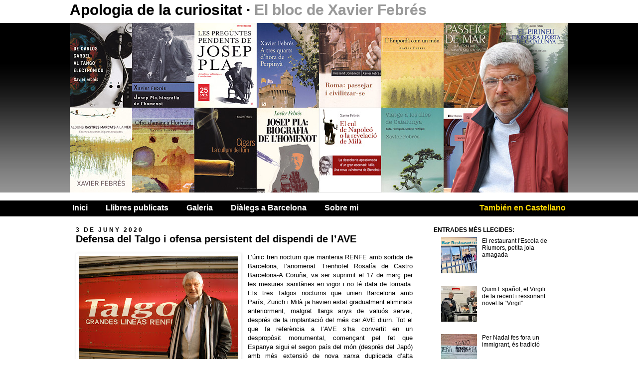

--- FILE ---
content_type: text/html; charset=UTF-8
request_url: http://www.xavierfebres.com/2020/06/defensa-del-talgo-i-ofensa-persistent.html
body_size: 21615
content:
<!DOCTYPE html>
<html class='v2' dir='ltr' xmlns='http://www.w3.org/1999/xhtml' xmlns:b='http://www.google.com/2005/gml/b' xmlns:data='http://www.google.com/2005/gml/data' xmlns:expr='http://www.google.com/2005/gml/expr'>
<head>
<link href='https://www.blogger.com/static/v1/widgets/335934321-css_bundle_v2.css' rel='stylesheet' type='text/css'/>
<meta content='IE=EmulateIE7' http-equiv='X-UA-Compatible'/>
<meta content='width=1100' name='viewport'/>
<meta content='text/html; charset=UTF-8' http-equiv='Content-Type'/>
<meta content='blogger' name='generator'/>
<link href='http://www.xavierfebres.com/favicon.ico' rel='icon' type='image/x-icon'/>
<link href='http://www.xavierfebres.com/2020/06/defensa-del-talgo-i-ofensa-persistent.html' rel='canonical'/>
<link rel="alternate" type="application/atom+xml" title="Apologia de la curiositat - Atom" href="http://www.xavierfebres.com/feeds/posts/default" />
<link rel="alternate" type="application/rss+xml" title="Apologia de la curiositat - RSS" href="http://www.xavierfebres.com/feeds/posts/default?alt=rss" />
<link rel="service.post" type="application/atom+xml" title="Apologia de la curiositat - Atom" href="https://www.blogger.com/feeds/6425960952923993124/posts/default" />

<link rel="alternate" type="application/atom+xml" title="Apologia de la curiositat - Atom" href="http://www.xavierfebres.com/feeds/2661809846327492448/comments/default" />
<!--Can't find substitution for tag [blog.ieCssRetrofitLinks]-->
<link href='https://blogger.googleusercontent.com/img/b/R29vZ2xl/AVvXsEi1ZXiqwbUNW6TXehYbdEtwnhJg8AFOeQCIxUcWNds36oOwbOlAioi0MzQ9J3QFTvhgTbxgWspU51SZtL-UWfHTkDNBJNTQ3CERo5dzcClHKrrh7woFjakv7CRVimOJ_HwvNubhT2QIma7u/s320/Talgo16.JPG' rel='image_src'/>
<meta content='http://www.xavierfebres.com/2020/06/defensa-del-talgo-i-ofensa-persistent.html' property='og:url'/>
<meta content=' Defensa del Talgo i ofensa persistent del dispendi de l’AVE ' property='og:title'/>
<meta content='   L’únic tren nocturn que mantenia RENFE amb sortida de Barcelona, l’anomenat Trenhotel Rosalía de Castro Barcelona-A Coruña, va ser suprim...' property='og:description'/>
<meta content='https://blogger.googleusercontent.com/img/b/R29vZ2xl/AVvXsEi1ZXiqwbUNW6TXehYbdEtwnhJg8AFOeQCIxUcWNds36oOwbOlAioi0MzQ9J3QFTvhgTbxgWspU51SZtL-UWfHTkDNBJNTQ3CERo5dzcClHKrrh7woFjakv7CRVimOJ_HwvNubhT2QIma7u/w1200-h630-p-k-no-nu/Talgo16.JPG' property='og:image'/>
<title>Apologia de la curiositat:  Defensa del Talgo i ofensa persistent del dispendi de l&#8217;AVE </title>
<meta content='' name='description'/>
<meta content='summary' name='twitter:card'/>
<meta content='Apologia de la curiositat' name='twitter:title'/>
<meta content=' Defensa del Talgo i ofensa persistent del dispendi de l’AVE ' name='twitter:description'/>
<meta content='https://blogger.googleusercontent.com/img/b/R29vZ2xl/AVvXsEja_carI3BqPZi0pbp6Y3DjqHyVMDaB8CMgmV6Xk1DXWVOpx9lBj1wkl92wUTfOVci7l7eqRrbZSYCwrjNbPXCrVFC2y7IGAaMt_gOcxpfMTRx3UajgdXife1d3z4ES5DV4l4F9mXZ26plv/s1600/twitter.jpg' name='twitter:image'/>
<style id='page-skin-1' type='text/css'><!--
/*
-----------------------------------------------
Blogger Template Style
Name:     Blanco y negro
Designer: Rober Lopez
URL:      www.topnics.es
----------------------------------------------- */
/* Variable definitions
====================
<Variable name="keycolor" description="Main Color" type="color" default="#66bbdd"/>
<Group description="Page Text" selector="body">
<Variable name="body.font" description="Font" type="font"
default="normal normal 12px Arial, Tahoma, Helvetica, FreeSans, sans-serif"/>
<Variable name="body.text.color" description="Text Color" type="color" default="#222222"/>
</Group>
<Group description="Backgrounds" selector=".body-fauxcolumns-outer">
<Variable name="body.background.color" description="Outer Background" type="color" default="#66bbdd"/>
<Variable name="content.background.color" description="Main Background" type="color" default="#ffffff"/>
<Variable name="header.background.color" description="Header Background" type="color" default="transparent"/>
</Group>
<Group description="Links" selector=".main-outer">
<Variable name="link.color" description="Link Color" type="color" default="#2288bb"/>
<Variable name="link.visited.color" description="Visited Color" type="color" default="#888888"/>
<Variable name="link.hover.color" description="Hover Color" type="color" default="#33aaff"/>
</Group>
<Group description="Blog Title" selector=".header h1">
<Variable name="header.font" description="Font" type="font"
default="normal normal 60px Arial, Tahoma, Helvetica, FreeSans, sans-serif"/>
<Variable name="header.text.color" description="Title Color" type="color" default="#3399bb" />
</Group>
<Group description="Blog Description" selector=".header .description">
<Variable name="description.text.color" description="Description Color" type="color"
default="#777777" />
</Group>
<Group description="Tabs Text" selector=".tabs-inner .widget li a">
<Variable name="tabs.font" description="Font" type="font"
default="normal normal 14px Arial, Tahoma, Helvetica, FreeSans, sans-serif"/>
<Variable name="tabs.text.color" description="Text Color" type="color" default="#999999"/>
<Variable name="tabs.selected.text.color" description="Selected Color" type="color" default="#000000"/>
</Group>
<Group description="Tabs Background" selector=".tabs-outer .PageList">
<Variable name="tabs.background.color" description="Background Color" type="color" default="#f5f5f5"/>
<Variable name="tabs.selected.background.color" description="Selected Color" type="color" default="#eeeeee"/>
</Group>
<Group description="Post Title" selector="h3.post-title, .comments h4">
<Variable name="post.title.font" description="Font" type="font"
default="normal normal 22px Arial, Tahoma, Helvetica, FreeSans, sans-serif"/>
</Group>
<Group description="Date Header" selector=".date-header">
<Variable name="date.header.color" description="Text Color" type="color"
default="#000000"/>
<Variable name="date.header.background.color" description="Background Color" type="color"
default="transparent"/>
</Group>
<Group description="Post Footer" selector=".post-footer">
<Variable name="post.footer.text.color" description="Text Color" type="color" default="#666666"/>
<Variable name="post.footer.background.color" description="Background Color" type="color"
default="#f9f9f9"/>
<Variable name="post.footer.border.color" description="Shadow Color" type="color" default="#eeeeee"/>
</Group>
<Group description="Gadgets" selector="h2">
<Variable name="widget.title.font" description="Title Font" type="font"
default="normal bold 11px Arial, Tahoma, Helvetica, FreeSans, sans-serif"/>
<Variable name="widget.title.text.color" description="Title Color" type="color" default="#000000"/>
<Variable name="widget.alternate.text.color" description="Alternate Color" type="color" default="#999999"/>
</Group>
<Group description="Images" selector=".main-inner">
<Variable name="image.background.color" description="Background Color" type="color" default="#ffffff"/>
<Variable name="image.border.color" description="Border Color" type="color" default="#eeeeee"/>
<Variable name="image.text.color" description="Caption Text Color" type="color" default="#000000"/>
</Group>
<Group description="Accents" selector=".content-inner">
<Variable name="body.rule.color" description="Separator Line Color" type="color" default="#eeeeee"/>
<Variable name="tabs.border.color" description="Tabs Border Color" type="color" default="transparent"/>
</Group>
<Variable name="body.background" description="Body Background" type="background"
color="#ffffff" default="$(color) none repeat scroll top left"/>
<Variable name="body.background.override" description="Body Background Override" type="string" default=""/>
<Variable name="body.background.gradient.cap" description="Body Gradient Cap" type="url"
default="url(http://www.blogblog.com/1kt/simple/gradients_light.png)"/>
<Variable name="body.background.gradient.tile" description="Body Gradient Tile" type="url"
default="url(http://www.blogblog.com/1kt/simple/body_gradient_tile_light.png)"/>
<Variable name="content.background.color.selector" description="Content Background Color Selector" type="string" default=".content-inner"/>
<Variable name="content.padding" description="Content Padding" type="length" default="10px"/>
<Variable name="content.padding.horizontal" description="Content Horizontal Padding" type="length" default="10px"/>
<Variable name="content.shadow.spread" description="Content Shadow Spread" type="length" default="40px"/>
<Variable name="content.shadow.spread.webkit" description="Content Shadow Spread (WebKit)" type="length" default="5px"/>
<Variable name="content.shadow.spread.ie" description="Content Shadow Spread (IE)" type="length" default="10px"/>
<Variable name="main.border.width" description="Main Border Width" type="length" default="0"/>
<Variable name="header.background.gradient" description="Header Gradient" type="url" default="none"/>
<Variable name="header.shadow.offset.left" description="Header Shadow Offset Left" type="length" default="-1px"/>
<Variable name="header.shadow.offset.top" description="Header Shadow Offset Top" type="length" default="-1px"/>
<Variable name="header.shadow.spread" description="Header Shadow Spread" type="length" default="1px"/>
<Variable name="header.padding" description="Header Padding" type="length" default="30px"/>
<Variable name="header.border.size" description="Header Border Size" type="length" default="1px"/>
<Variable name="header.bottom.border.size" description="Header Bottom Border Size" type="length" default="1px"/>
<Variable name="header.border.horizontalsize" description="Header Horizontal Border Size" type="length" default="0"/>
<Variable name="description.text.size" description="Description Text Size" type="string" default="140%"/>
<Variable name="tabs.margin.top" description="Tabs Margin Top" type="length" default="0" />
<Variable name="tabs.margin.side" description="Tabs Side Margin" type="length" default="30px" />
<Variable name="tabs.background.gradient" description="Tabs Background Gradient" type="url"
default="url(http://www.blogblog.com/1kt/simple/gradients_light.png)"/>
<Variable name="tabs.border.width" description="Tabs Border Width" type="length" default="1px"/>
<Variable name="tabs.bevel.border.width" description="Tabs Bevel Border Width" type="length" default="1px"/>
<Variable name="date.header.padding" description="Date Header Padding" type="string" default="inherit"/>
<Variable name="date.header.letterspacing" description="Date Header Letter Spacing" type="string" default="inherit"/>
<Variable name="date.header.margin" description="Date Header Margin" type="string" default="inherit"/>
<Variable name="post.margin.bottom" description="Post Bottom Margin" type="length" default="25px"/>
<Variable name="image.border.small.size" description="Image Border Small Size" type="length" default="2px"/>
<Variable name="image.border.large.size" description="Image Border Large Size" type="length" default="5px"/>
<Variable name="page.width.selector" description="Page Width Selector" type="string" default=".region-inner"/>
<Variable name="page.width" description="Page Width" type="string" default="auto"/>
<Variable name="main.section.margin" description="Main Section Margin" type="length" default="15px"/>
<Variable name="main.padding" description="Main Padding" type="length" default="15px"/>
<Variable name="main.padding.top" description="Main Padding Top" type="length" default="30px"/>
<Variable name="main.padding.bottom" description="Main Padding Bottom" type="length" default="30px"/>
<Variable name="paging.background"
color="#ffffff"
description="Background of blog paging area" type="background"
default="transparent none no-repeat scroll top center"/>
<Variable name="footer.bevel" description="Bevel border length of footer" type="length" default="0"/>
<Variable name="mobile.background.overlay" description="Mobile Background Overlay" type="string"
default="transparent none repeat scroll top left"/>
<Variable name="mobile.background.size" description="Mobile Background Size" type="string" default="auto"/>
<Variable name="mobile.button.color" description="Mobile Button Color" type="color" default="#ffffff" />
<Variable name="startSide" description="Side where text starts in blog language" type="automatic" default="left"/>
<Variable name="endSide" description="Side where text ends in blog language" type="automatic" default="right"/>
*/
/* Content
----------------------------------------------- */
body {
font: normal normal 12px Arial, Tahoma, Helvetica, FreeSans, sans-serif;
color: #000000;
background: #ffffff none repeat scroll top left;
padding: 0 0 0 0;
}
html body .region-inner {
min-width: 0;
max-width: 100%;
width: auto;
}
a:link {
text-decoration:none;
color: #000000;
}
a:visited {
text-decoration:none;
color: #000000;
}
a:hover {
text-decoration:underline;
color: #666666;
}
.body-fauxcolumn-outer .fauxcolumn-inner {
background: transparent none repeat scroll top left;
_background-image: none;
}
.body-fauxcolumn-outer .cap-top {
position: absolute;
z-index: 1;
height: 400px;
width: 100%;
background: #ffffff none repeat scroll top left;
}
.body-fauxcolumn-outer .cap-top .cap-left {
width: 100%;
background: transparent none repeat-x scroll top left;
_background-image: none;
}
.content-outer {
-moz-box-shadow: 0 0 0 rgba(0, 0, 0, .15);
-webkit-box-shadow: 0 0 0 rgba(0, 0, 0, .15);
-goog-ms-box-shadow: 0 0 0 #333333;
box-shadow: 0 0 0 rgba(0, 0, 0, .15);
margin-bottom: 1px;
}
.content-inner {
padding:0;
}
.content-inner {
background-color: #ffffff;
}
/* Header
----------------------------------------------- */
.header-outer {
background: transparent none repeat-x scroll 0 -400px;
_background-image: none;
}
.Header h1 {
font: normal bold 30px Arial, Tahoma, Helvetica, FreeSans, sans-serif;
color: #000000;
text-shadow: 0 0 0 rgba(0, 0, 0, .2);
}
.Header h1 a {
color: #000000;
}
.Header .description {
font-size: 18px;
color: #999999;
}
.header-inner .Header .titlewrapper {
height:46px;
padding:0;
}
.header-inner .Header .descriptionwrapper {
padding: 0 0;
}
/* Tabs
----------------------------------------------- */
.tabs-inner .section:first-child {
border-top: 0 solid transparent;
}
.tabs-inner .widget ul {
background: #000000 none repeat-x scroll 0 -800px;
_background-image: none;
margin-top: 0;
margin-left: -30px;
margin-right: -30px;
height:26px;
padding:6px 5px 0 5px;
}
.tabs-inner .widget li a {
display: inline-block;
font: normal bold 16px Arial, Tahoma, Helvetica, FreeSans, sans-serif;
color: #ffffff;
margin-right:36px;
}
.tabs-inner .widget li:first-child a {
border-left: none;
}
.tabs-inner .widget li.selected a, .tabs-inner .widget li a:hover {
color: #999999;
background-color: #000000;
text-decoration: none;
}
/* Columns
----------------------------------------------- */
.main-outer {
border-top: 0 solid transparent;
}
.fauxcolumn-left-outer .fauxcolumn-inner {
border-right: 1px solid transparent;
}
.fauxcolumn-right-outer .fauxcolumn-inner {
border-left: 1px solid transparent;
}
/* Headings
----------------------------------------------- */
h2 {
margin: 0;
font: normal bold 12px Verdana, Geneva, sans-serif;
color: #000000;
text-transform: uppercase;
}
/* Widgets
----------------------------------------------- */
.widget .zippy {
color: #999999;
text-shadow: 2px 2px 1px rgba(0, 0, 0, .1);
}
.widget .popular-posts ul {
list-style: none;
}
/* Posts
----------------------------------------------- */
.date-header span {
background-color: transparent;
color: #000000;
letter-spacing: 3px;
margin: inherit;
}
.main-inner {
padding-top:20px;
padding-bottom:40px;
}
.main-inner .column-center-inner {
padding: 0 0;
}
.main-inner .column-center-inner .section {
margin: 0 1em;
}
.post {
margin: 0 0 20px 0;
}
h3.post-title, .comments h4 {
font: normal bold 20px Arial, Tahoma, Helvetica, FreeSans, sans-serif;
margin: 0;
}
.post-body {
font-size: 110%;
line-height: 1.4;
position: relative;
}
.post-body img, .post-body .tr-caption-container, .Profile img, .Image img,
.BlogList .item-thumbnail img {
padding: 2px;
background: #ffffff;
border: 1px solid #dddddd;
-moz-box-shadow: 1px 1px 5px rgba(0, 0, 0, .1);
-webkit-box-shadow: 1px 1px 5px rgba(0, 0, 0, .1);
box-shadow: 1px 1px 5px rgba(0, 0, 0, .1);
}
.post-body img, .post-body .tr-caption-container {
padding: 5px;
}
.post-body a{
color:#000000;
text-decoration:underline;
}
.post-body a:hover{
color:#555555;
}
.post-body .tr-caption-container {
color: #555555;
}
.post-body .tr-caption-container img {
padding: 0;
background: transparent;
border: none;
-moz-box-shadow: 0 0 0 rgba(0, 0, 0, .1);
-webkit-box-shadow: 0 0 0 rgba(0, 0, 0, .1);
box-shadow: 0 0 0 rgba(0, 0, 0, .1);
}
.post-header {
margin: 0 0 1.5em;
line-height: 1.6;
font-size: 90%;
}
.post-footer {
margin: 10px -2px 0;
padding: 0;
color: #666666;
background-color: transparent;
border-bottom: 1px solid transparent;
line-height: 1.6;
font-size: 90%;
border-bottom:2px solid #000;
overflow:hidden;
}
#comments .comment-author {
padding-top: 1.5em;
border-top: 1px solid transparent;
background-position: 0 1.5em;
}
#comments .comment-author:first-child {
padding-top: 0;
border-top: none;
}
.avatar-image-container {
margin: .2em 0 0;
}
#comments .avatar-image-container img {
border: 1px solid #dddddd;
}
/* Comments
----------------------------------------------- */
.comments .comments-content .icon.blog-author {
background-repeat: no-repeat;
background-image: url([data-uri]);
}
.comments .comments-content .loadmore a {
border-top: 1px solid #999999;
border-bottom: 1px solid #999999;
}
.comments .comment-thread.inline-thread {
background-color: transparent;
}
.comments .continue {
border-top: 2px solid #999999;
}
/* Accents
---------------------------------------------- */
.section-columns td.columns-cell {
border-left: 1px solid transparent;
}
.blog-pager {
background: transparent url(http://www.blogblog.com/1kt/simple/paging_dot.png) repeat-x scroll top center;
}
.blog-pager-older-link, .home-link,
.blog-pager-newer-link {
background-color: #ffffff;
padding: 5px;
}
.blog-pager a{
font-weight:bold;
font-size: 1.2em;
}
.blog-pager a:hover{
text-decoration:underline;
color:#000000;
}
.footer-outer {
border-top: 1px dashed #bbbbbb;
display:none;
}
/* Mobile
----------------------------------------------- */
body.mobile  {
background-size: auto;
}
.mobile .body-fauxcolumn-outer {
background: transparent none repeat scroll top left;
}
.mobile .body-fauxcolumn-outer .cap-top {
background-size: 100% auto;
}
.mobile .content-outer {
-webkit-box-shadow: 0 0 3px rgba(0, 0, 0, .15);
box-shadow: 0 0 3px rgba(0, 0, 0, .15);
padding: 0 0;
}
body.mobile .AdSense {
margin: 0 -0;
}
.mobile .tabs-inner .widget ul {
margin-left: 0;
margin-right: 0;
}
.mobile .post {
margin: 0;
}
.mobile .main-inner .column-center-inner .section {
margin: 0;
}
.mobile .date-header span {
padding: 0.1em 10px;
margin: 0 -10px;
}
.mobile h3.post-title {
margin: 0;
}
.mobile .blog-pager {
background: transparent none no-repeat scroll top center;
}
.mobile .footer-outer {
border-top: none;
}
.mobile .main-inner, .mobile .footer-inner {
background-color: #ffffff;
}
.mobile-index-contents {
color: #000000;
}
.mobile-link-button {
background-color: #000000;
}
.mobile-link-button a:link, .mobile-link-button a:visited {
color: #ffffff;
}
.mobile .tabs-inner .section:first-child {
border-top: none;
}
.mobile .tabs-inner .PageList .widget-content {
background-color: #000000;
color: #999999;
border-top: 1px solid transparent;
border-bottom: 1px solid transparent;
}
.mobile .tabs-inner .PageList .widget-content .pagelist-arrow {
border-left: 1px solid transparent;
}
.content{
background:url(https://blogger.googleusercontent.com/img/b/R29vZ2xl/AVvXsEgeSS6PTpMbiqXSaPOwmhSHev9A76u-7G_FcH9slkJtVjKr7C3CUD3G5eHP6Yox-5n1hB-6JZwsWmhMg36vdPx-1nwlLFBghICEbxIiuF7G80WvBWw53A0Mny-8kqKaAlcPWxOLvvl8ayhL/s1600/cabecera_fondo.jpg) repeat-x top;
}
.navbar{
display:none;
}
.Header h1{
margin:0;
padding-top:3px;
}
.Header h1 em{
color:#999999;
font-style: normal;
}
.header-inner .Header #header-inner{
margin-bottom:16px;
}
.tabs-inner .widget li.idioma{
float:right;
margin:0;
}
.tabs-inner .widget .idioma a{
color:#ffd802;
margin:0;
}
.tabs-inner .widget .idioma a:hover{
color:#FFFFFF;
}
.jump-link{
margin-top:20px;
text-align:right;
}
.jump-link a{
background-color:#000000;
color:#FFFFFF;
padding:4px 8px;
font-weight:bold;
font-size:1.3em;
}
.jump-link a:hover{
background-color:#CCCCCC;
color:#000000;
text-decoration:none;
}
.post-comment-link{
text-align:right;
float:right;
margin:0;
}
.post-comment-link a{
color:#666666;
}
.post-comment-link a:hover{
color:#000000;
}
.BLOGGER-youtube-video{
margin-right:20px;
margin-bottom:10px;
}

--></style>
<style id='template-skin-1' type='text/css'><!--
body {
min-width: 1000px;
}
.content-outer, .content-fauxcolumn-outer, .region-inner {
min-width: 1000px;
max-width: 1000px;
_width: 1000px;
}
.main-inner .columns {
padding-left: 0px;
padding-right: 300px;
}
.main-inner .fauxcolumn-center-outer {
left: 0px;
right: 300px;
/* IE6 does not respect left and right together */
_width: expression(this.parentNode.offsetWidth -
parseInt("0px") -
parseInt("300px") + 'px');
}
.main-inner .fauxcolumn-left-outer {
width: 0px;
}
.main-inner .fauxcolumn-right-outer {
width: 300px;
}
.main-inner .column-left-outer {
width: 0px;
right: 100%;
margin-left: -0px;
}
.main-inner .column-right-outer {
width: 300px;
margin-right: -300px;
}
#layout {
min-width: 0;
}
#layout .content-outer {
min-width: 0;
width: 800px;
}
#layout .region-inner {
min-width: 0;
width: auto;
}
--></style>
<link href='https://www.blogger.com/dyn-css/authorization.css?targetBlogID=6425960952923993124&amp;zx=b0ebc016-1975-43d2-9587-24a97f0c37c4' media='none' onload='if(media!=&#39;all&#39;)media=&#39;all&#39;' rel='stylesheet'/><noscript><link href='https://www.blogger.com/dyn-css/authorization.css?targetBlogID=6425960952923993124&amp;zx=b0ebc016-1975-43d2-9587-24a97f0c37c4' rel='stylesheet'/></noscript>
<meta name='google-adsense-platform-account' content='ca-host-pub-1556223355139109'/>
<meta name='google-adsense-platform-domain' content='blogspot.com'/>

</head>
<body class='loading'>
<div class='navbar section' id='navbar'><div class='widget Navbar' data-version='1' id='Navbar1'><script type="text/javascript">
    function setAttributeOnload(object, attribute, val) {
      if(window.addEventListener) {
        window.addEventListener('load',
          function(){ object[attribute] = val; }, false);
      } else {
        window.attachEvent('onload', function(){ object[attribute] = val; });
      }
    }
  </script>
<div id="navbar-iframe-container"></div>
<script type="text/javascript" src="https://apis.google.com/js/platform.js"></script>
<script type="text/javascript">
      gapi.load("gapi.iframes:gapi.iframes.style.bubble", function() {
        if (gapi.iframes && gapi.iframes.getContext) {
          gapi.iframes.getContext().openChild({
              url: 'https://www.blogger.com/navbar/6425960952923993124?po\x3d2661809846327492448\x26origin\x3dhttp://www.xavierfebres.com',
              where: document.getElementById("navbar-iframe-container"),
              id: "navbar-iframe"
          });
        }
      });
    </script><script type="text/javascript">
(function() {
var script = document.createElement('script');
script.type = 'text/javascript';
script.src = '//pagead2.googlesyndication.com/pagead/js/google_top_exp.js';
var head = document.getElementsByTagName('head')[0];
if (head) {
head.appendChild(script);
}})();
</script>
</div></div>
<div class='body-fauxcolumns'>
<div class='fauxcolumn-outer body-fauxcolumn-outer'>
<div class='cap-top'>
<div class='cap-left'></div>
<div class='cap-right'></div>
</div>
<div class='fauxborder-left'>
<div class='fauxborder-right'></div>
<div class='fauxcolumn-inner'>
</div>
</div>
<div class='cap-bottom'>
<div class='cap-left'></div>
<div class='cap-right'></div>
</div>
</div>
</div>
<div class='content'>
<div class='content-fauxcolumns'>
<div class='fauxcolumn-outer content-fauxcolumn-outer'>
<div class='cap-top'>
<div class='cap-left'></div>
<div class='cap-right'></div>
</div>
<div class='fauxborder-left'>
<div class='fauxborder-right'></div>
<div class='fauxcolumn-inner'>
</div>
</div>
<div class='cap-bottom'>
<div class='cap-left'></div>
<div class='cap-right'></div>
</div>
</div>
</div>
<div class='content-outer'>
<div class='content-cap-top cap-top'>
<div class='cap-left'></div>
<div class='cap-right'></div>
</div>
<div class='fauxborder-left content-fauxborder-left'>
<div class='fauxborder-right content-fauxborder-right'></div>
<div class='content-inner'>
<header>
<div class='header-outer'>
<div class='header-cap-top cap-top'>
<div class='cap-left'></div>
<div class='cap-right'></div>
</div>
<div class='fauxborder-left header-fauxborder-left'>
<div class='fauxborder-right header-fauxborder-right'></div>
<div class='region-inner header-inner'>
<div class='header section' id='header'><div class='widget Header' data-version='1' id='Header1'>
<div id='header-inner'>
<div class='titlewrapper'>
<h1 class='title'>
<a href='http://www.xavierfebres.com/'>
Apologia de la curiositat
</a>
 &#183; <em>El bloc de Xavier Febrés</em>
</h1>
</div>
<img border='0' src='http://4.bp.blogspot.com/-qzG3OzWCfu0/TxahIFHLxGI/AAAAAAAAADo/o6T2IA_MRMU/s1600/llibres.jpg' style='display:block;'/>
</div>
</div></div>
</div>
</div>
<div class='header-cap-bottom cap-bottom'>
<div class='cap-left'></div>
<div class='cap-right'></div>
</div>
</div>
</header>
<div class='tabs-outer'>
<div class='tabs-cap-top cap-top'>
<div class='cap-left'></div>
<div class='cap-right'></div>
</div>
<div class='fauxborder-left tabs-fauxborder-left'>
<div class='fauxborder-right tabs-fauxborder-right'></div>
<div class='region-inner tabs-inner'>
<div class='tabs section' id='crosscol'><div class='widget PageList' data-version='1' id='PageList1'>
<h2>Pàgines</h2>
<div class='widget-content'>
<ul>
<li><a href='http://www.xavierfebres.com/'>Inici</a></li>
<li><a href='http://www.xavierfebres.com/p/llibres-publicats.html'>Llibres publicats</a></li>
<li><a href='http://www.xavierfebres.com/p/galeria.html'>Galeria</a></li>
<li><a href='http://www.xavierfebres.com/p/dialegs-barcelona.html'>Diàlegs a Barcelona</a></li>
<li><a href='http://www.xavierfebres.com/p/sobre-mi.html'>Sobre mi</a></li>
<li class='idioma'><a href='http://xavierfebres-es.blogspot.com/'>También en Castellano</a></li>
</ul>
<div class='clear'></div>
</div>
</div></div>
<div class='tabs no-items section' id='crosscol-overflow'></div>
</div>
</div>
<div class='tabs-cap-bottom cap-bottom'>
<div class='cap-left'></div>
<div class='cap-right'></div>
</div>
</div>
<div class='main-outer'>
<div class='main-cap-top cap-top'>
<div class='cap-left'></div>
<div class='cap-right'></div>
</div>
<div class='fauxborder-left main-fauxborder-left'>
<div class='fauxborder-right main-fauxborder-right'></div>
<div class='region-inner main-inner'>
<div class='columns fauxcolumns'>
<div class='fauxcolumn-outer fauxcolumn-center-outer'>
<div class='cap-top'>
<div class='cap-left'></div>
<div class='cap-right'></div>
</div>
<div class='fauxborder-left'>
<div class='fauxborder-right'></div>
<div class='fauxcolumn-inner'>
</div>
</div>
<div class='cap-bottom'>
<div class='cap-left'></div>
<div class='cap-right'></div>
</div>
</div>
<div class='fauxcolumn-outer fauxcolumn-left-outer'>
<div class='cap-top'>
<div class='cap-left'></div>
<div class='cap-right'></div>
</div>
<div class='fauxborder-left'>
<div class='fauxborder-right'></div>
<div class='fauxcolumn-inner'>
</div>
</div>
<div class='cap-bottom'>
<div class='cap-left'></div>
<div class='cap-right'></div>
</div>
</div>
<div class='fauxcolumn-outer fauxcolumn-right-outer'>
<div class='cap-top'>
<div class='cap-left'></div>
<div class='cap-right'></div>
</div>
<div class='fauxborder-left'>
<div class='fauxborder-right'></div>
<div class='fauxcolumn-inner'>
</div>
</div>
<div class='cap-bottom'>
<div class='cap-left'></div>
<div class='cap-right'></div>
</div>
</div>
<!-- corrects IE6 width calculation -->
<div class='columns-inner'>
<div class='column-center-outer'>
<div class='column-center-inner'>
<div class='main section' id='main'><div class='widget Blog' data-version='1' id='Blog1'>
<div class='blog-posts hfeed'>

          <div class="date-outer">
        
<h2 class='date-header'><span>3 de juny 2020</span></h2>

          <div class="date-posts">
        
<div class='post-outer'>
<div class='post hentry'>
<a name='2661809846327492448'></a>
<h3 class='post-title entry-title'>
 Defensa del Talgo i ofensa persistent del dispendi de l&#8217;AVE 
</h3>
<div class='post-header'>
<div class='post-header-line-1'></div>
</div>
<div class='post-body entry-content' id='post-body-2661809846327492448'>
<div class="separator" style="clear: both; text-align: center;">
<a href="https://blogger.googleusercontent.com/img/b/R29vZ2xl/AVvXsEi1ZXiqwbUNW6TXehYbdEtwnhJg8AFOeQCIxUcWNds36oOwbOlAioi0MzQ9J3QFTvhgTbxgWspU51SZtL-UWfHTkDNBJNTQ3CERo5dzcClHKrrh7woFjakv7CRVimOJ_HwvNubhT2QIma7u/s1600/Talgo16.JPG" imageanchor="1" style="clear: left; float: left; margin-bottom: 1em; margin-right: 1em;"><img border="0" data-original-height="1200" data-original-width="1600" height="240" src="https://blogger.googleusercontent.com/img/b/R29vZ2xl/AVvXsEi1ZXiqwbUNW6TXehYbdEtwnhJg8AFOeQCIxUcWNds36oOwbOlAioi0MzQ9J3QFTvhgTbxgWspU51SZtL-UWfHTkDNBJNTQ3CERo5dzcClHKrrh7woFjakv7CRVimOJ_HwvNubhT2QIma7u/s320/Talgo16.JPG" width="320" /></a></div>
<div style="text-align: justify;">
L&#8217;únic tren nocturn que mantenia RENFE amb sortida de Barcelona, l&#8217;anomenat Trenhotel Rosalía de Castro Barcelona-A Coruña, va ser suprimit el 17 de març per les mesures sanitàries en vigor i no té data de tornada. Els tres Talgos nocturns que unien Barcelona amb París, Zurich i Milà ja havien estat gradualment eliminats anteriorment, malgrat llargs anys de valuós servei, després de la implantació del més car AVE diürn. Tot el que fa referència a l&#8217;AVE s&#8217;ha convertit en un despropòsit monumental, començant pel fet que Espanya sigui el segon país del món (després del Japó) amb més extensió de nova xarxa duplicada d&#8217;alta velocitat ferroviària i la menys utilitzada, que encara no uneix la segona i la tercera ciutat del país (Barcelona i <br />
<a name="more"></a>València) a l&#8217;actiu corredor mediterrani.</div>
<div style="text-align: justify;">
Calculen que s&#8217;han invertit 47.000 milions d&#8217;euros a l'AVE d&#8217;ençà la inauguració de la primera línia Madrid-Sevilla l&#8217;any 1992, però ningú no sap exactament què es porta gastat a l&#8217;obra pública més cara de les últimes dècades. El poder fàctic de les grans constructores privades d&#8217;obres públiques s&#8217;ha vist premiat amb aquest negoci de proporcions faraòniques, mentre que les rodalies, el corredor mediterrani i el transport de mercaderies per via fèrria poden esperar.</div>
<div style="text-align: justify;">
Per posar al dia el sistema ferroviari i enfrontar d&#8217;una vegada la diferència d&#8217;ample de via entre Espanya i la resta d&#8217;Europa no calia duplicar el traçat amb una inversió de tals proporcions. Es&nbsp; podien aprofitar les àmplies possibilitats que oferia el sistema Talgo de canvi automàtic d&#8217;eixos a les estacions frontereres. El Catalan-Talgo entre Barcelona, Ginebra i Zurich va ser el primer tren espanyol integrat a la xarxa Trans Europe Express (TEE, després Eurocity). El 1974 s&#8217;estrenava el Talgo entre Barcelona i París, el 1989 entre Barcelona i Milà.</div>
<div style="text-align: justify;">
Enyoro la comoditat del Talgo quan utilitzo l&#8217;AVE, tan coix en múltiples aspectes, car i devorador d&#8217;una proporció descomunal d&#8217;inversió pública disponible. Des del juny del 2018 el president de RENFE és el català d&#8217;origen valencià Isaías Taboas, secretari general de la presidència de la Generalitat durant el mandat del president Montilla.</div>
<div style='clear: both;'></div>
</div>
<div class='post-footer'>
<div class='post-footer-line post-footer-line-1'>
<span class='post-comment-link'>
</span>
<span class='post-icons'>
<span class='item-control blog-admin pid-1939091092'>
<a href='https://www.blogger.com/post-edit.g?blogID=6425960952923993124&postID=2661809846327492448&from=pencil' title='Modificar el missatge'>
<img alt='' class='icon-action' height='18' src='https://resources.blogblog.com/img/icon18_edit_allbkg.gif' width='18'/>
</a>
</span>
</span>
<div class='post-share-buttons goog-inline-block'>
<a class='goog-inline-block share-button sb-email' href='https://www.blogger.com/share-post.g?blogID=6425960952923993124&postID=2661809846327492448&target=email' target='_blank' title='Envia per correu electrònic'><span class='share-button-link-text'>Envia per correu electrònic</span></a><a class='goog-inline-block share-button sb-blog' href='https://www.blogger.com/share-post.g?blogID=6425960952923993124&postID=2661809846327492448&target=blog' onclick='window.open(this.href, "_blank", "height=270,width=475"); return false;' target='_blank' title='BlogThis!'><span class='share-button-link-text'>BlogThis!</span></a><a class='goog-inline-block share-button sb-twitter' href='https://www.blogger.com/share-post.g?blogID=6425960952923993124&postID=2661809846327492448&target=twitter' target='_blank' title='Comparteix a X'><span class='share-button-link-text'>Comparteix a X</span></a><a class='goog-inline-block share-button sb-facebook' href='https://www.blogger.com/share-post.g?blogID=6425960952923993124&postID=2661809846327492448&target=facebook' onclick='window.open(this.href, "_blank", "height=430,width=640"); return false;' target='_blank' title='Comparteix a Facebook'><span class='share-button-link-text'>Comparteix a Facebook</span></a><a class='goog-inline-block share-button sb-pinterest' href='https://www.blogger.com/share-post.g?blogID=6425960952923993124&postID=2661809846327492448&target=pinterest' target='_blank' title='Comparteix a Pinterest'><span class='share-button-link-text'>Comparteix a Pinterest</span></a>
</div>
</div>
<div class='post-footer-line post-footer-line-2'><span class='post-labels'>
Etiquetes de comentaris:
<a href='http://www.xavierfebres.com/search/label/poder%20f%C3%A0ctic%20de%20les%20grans%20constructores%20privades' rel='tag'>poder fàctic de les grans constructores privades</a>
</span>
</div>
<div class='post-footer-line post-footer-line-3'><span class='post-location'>
</span>
</div>
</div>
</div>
<div class='comments' id='comments'>
<a name='comments'></a>
<h4>
0
comentaris:
        
</h4>
<div id='Blog1_comments-block-wrapper'>
<dl class='avatar-comment-indent' id='comments-block'>
</dl>
</div>
<p class='comment-footer'>
<div class='comment-form'>
<a name='comment-form'></a>
<h4 id='comment-post-message'>Publica un comentari a l'entrada</h4>
<p>
</p>
<a href='https://www.blogger.com/comment/frame/6425960952923993124?po=2661809846327492448&hl=ca&saa=85391&origin=http://www.xavierfebres.com' id='comment-editor-src'></a>
<iframe allowtransparency='true' class='blogger-iframe-colorize blogger-comment-from-post' frameborder='0' height='410px' id='comment-editor' name='comment-editor' src='' width='100%'></iframe>
<script src='https://www.blogger.com/static/v1/jsbin/2830521187-comment_from_post_iframe.js' type='text/javascript'></script>
<script type='text/javascript'>
      BLOG_CMT_createIframe('https://www.blogger.com/rpc_relay.html');
    </script>
</div>
</p>
<div id='backlinks-container'>
<div id='Blog1_backlinks-container'>
</div>
</div>
</div>
</div>

        </div></div>
      
</div>
<div class='blog-pager' id='blog-pager'>
<span id='blog-pager-newer-link'>
<a class='blog-pager-newer-link' href='http://www.xavierfebres.com/2020/06/als-cinquanta-anys-de-la-mort-de-carner.html' id='Blog1_blog-pager-newer-link' title='Entrada més recent'>&#171; Entrada més recent</a>
</span>
<span id='blog-pager-older-link'>
<a class='blog-pager-older-link' href='http://www.xavierfebres.com/2020/06/desig-de-tornar-paris-ni-que-sigui-per.html' id='Blog1_blog-pager-older-link' title='Entrada més antiga'>Entrada més antiga &#187;</a>
</span>
<a class='home-link' href='http://www.xavierfebres.com/'>Inici</a>
</div>
<div class='clear'></div>
<div class='post-feeds'>
<div class='feed-links'>
Subscriure's a:
<a class='feed-link' href='http://www.xavierfebres.com/feeds/2661809846327492448/comments/default' target='_blank' type='application/atom+xml'>Comentaris del missatge (Atom)</a>
</div>
</div>
</div></div>
</div>
</div>
<div class='column-left-outer'>
<div class='column-left-inner'>
<aside>
</aside>
</div>
</div>
<div class='column-right-outer'>
<div class='column-right-inner'>
<aside>
<div class='sidebar section' id='sidebar-right-1'><div class='widget PopularPosts' data-version='1' id='PopularPosts1'>
<h2>Entrades més llegides:</h2>
<div class='widget-content popular-posts'>
<ul>
<li>
<div class='item-thumbnail-only'>
<div class='item-thumbnail'>
<a href='http://www.xavierfebres.com/2026/01/el-restaurant-lescola-de-riumors-petita.html' target='_blank'>
<img alt='' border='0' src='https://blogger.googleusercontent.com/img/b/R29vZ2xl/AVvXsEgpZZ5DCgNSwgkB9hggS89O5lSkXVnjwNPtX3a0kz5YWqviufc-K6HaOHWQ2WjaLMP8G8SdzAje1vfv3JfKsW-X7d0hYntKWgBpmVrdAVXNI7zRghiRTgCvU8t6PGEc8TETN4dbnE4g9TaVP_h1DRS0f3enr36r1CAdiWwXDMySop1n2QU0QSdcBDN95UKu/w72-h72-p-k-no-nu/restaurant%20l&#39;Escola%20Riumors-2.jpeg'/>
</a>
</div>
<div class='item-title'><a href='http://www.xavierfebres.com/2026/01/el-restaurant-lescola-de-riumors-petita.html'>El restaurant l'Escola de Riumors, petita joia amagada</a></div>
</div>
<div style='clear: both;'></div>
</li>
<li>
<div class='item-thumbnail-only'>
<div class='item-thumbnail'>
<a href='http://www.xavierfebres.com/2025/12/quim-espanol-el-virgili-de-la-recent-i.html' target='_blank'>
<img alt='' border='0' src='https://blogger.googleusercontent.com/img/b/R29vZ2xl/AVvXsEhhd4j5BWgyLwi59cbDiYrt84ZPMG53sQRKtxuplKxeXHJdf3nwB0nS_coFUFuIzoodjNuyNd0qhr9NJw7e3shJ8beP4qoc6nN11kb3uBNgux76XAErIgbxHQyVeMPLDky87IodoXCHZ_9b5UW9opZFZG8vE-C-0e_qjRfGPXhlTKTtZuoiZm3ePZO_Q0QC/w72-h72-p-k-no-nu/Quim%20Espan%CC%83ol.jpeg'/>
</a>
</div>
<div class='item-title'><a href='http://www.xavierfebres.com/2025/12/quim-espanol-el-virgili-de-la-recent-i.html'> Quim Español, el Virgili de la recent i ressonant novel.la &#8220;Virgil&#8221; </a></div>
</div>
<div style='clear: both;'></div>
</li>
<li>
<div class='item-thumbnail-only'>
<div class='item-thumbnail'>
<a href='http://www.xavierfebres.com/2025/12/per-nadal-fes-fora-un-immigrant-es.html' target='_blank'>
<img alt='' border='0' src='https://blogger.googleusercontent.com/img/b/R29vZ2xl/AVvXsEjYtXBeOmaTevpDwZriuu_heiurbsE3UN-ucwERItuEHeAEGl5ebBLlhi0Bq2mC-Qhtd31RFselpWhbGzg3G6Y7_cFr0iPiwx3zXFAkqCzN0sO39offuADTFqzYCq3w1_5LJFTcv8_J_oBm0sBwAFkc0zknPgn0uDewksWNahJQYWUwGJdkA9KuPxvBtzG8/w72-h72-p-k-no-nu/Badalona%20immigrants.jpg'/>
</a>
</div>
<div class='item-title'><a href='http://www.xavierfebres.com/2025/12/per-nadal-fes-fora-un-immigrant-es.html'>Per Nadal fes fora un immigrant, és tradició</a></div>
</div>
<div style='clear: both;'></div>
</li>
<li>
<div class='item-thumbnail-only'>
<div class='item-thumbnail'>
<a href='http://www.xavierfebres.com/2025/12/a-la-jonquera-tambe-shi-va-pel-museu.html' target='_blank'>
<img alt='' border='0' src='https://blogger.googleusercontent.com/img/b/R29vZ2xl/AVvXsEjmcHYJ_xb_tI5oQJeUBhq2Qw7BDn-zUj5ljlnEakZMF9pdpPxR1wPya8D0pY4jjH0__16V-57kxm9of_PbElY4pcGyEXaiPTX2mgWxeNwEVLhU5g0fVpPB8JuexT9Kk2ST4Wz4z-EXrV7471DR3LlOKdoQkVTTnyiupZLigf3MbsgrHWU0spFUtlQ3dDlr/w72-h72-p-k-no-nu/Miquel%20Serrano%20MUME.jpeg'/>
</a>
</div>
<div class='item-title'><a href='http://www.xavierfebres.com/2025/12/a-la-jonquera-tambe-shi-va-pel-museu.html'> A la Jonquera també s&#8217;hi va pel Museu Memorial de l&#8217;Exili </a></div>
</div>
<div style='clear: both;'></div>
</li>
<li>
<div class='item-thumbnail-only'>
<div class='item-thumbnail'>
<a href='http://www.xavierfebres.com/2026/01/el-senyor-subiros-estima-lametller-que.html' target='_blank'>
<img alt='' border='0' src='https://blogger.googleusercontent.com/img/b/R29vZ2xl/AVvXsEgmAg-XANMA1WTdMTmJbKLRj00YFVZIhd5MkYwFQCn0PyZDSmn8At7RWN_S-ie492GjGtKKu0r5AyogQ3KysuZO3nBONGeTIH7Vp60cu74RR8d4KNSPRoO143CcKeV_iqoO02aARJGpDnDYA7WSvkLGqGo8BzQeQuHyI4pyECBlp9ieA0WvwqiTAwGCbbKb/w72-h72-p-k-no-nu/ametller%20Subiro%CC%81s.jpeg'/>
</a>
</div>
<div class='item-title'><a href='http://www.xavierfebres.com/2026/01/el-senyor-subiros-estima-lametller-que.html'> El senyor Subirós estima l&#8217;ametller que floreix abans que tots</a></div>
</div>
<div style='clear: both;'></div>
</li>
<li>
<div class='item-thumbnail-only'>
<div class='item-thumbnail'>
<a href='http://www.xavierfebres.com/2025/12/el-fabulos-castell-de-sant-ferran-la.html' target='_blank'>
<img alt='' border='0' src='https://blogger.googleusercontent.com/img/b/R29vZ2xl/AVvXsEgUvn5YGDJJLnqEHb2v2l1D7rVc60ZgSnaYYPeRsOt57McP4WdUt8UFZqDJuk39U6iT5TqSpTT0HVNvD9OD5Rs2I1MWDEvLy15WEzRAhjX_ahcA69lDtp6ZGLLj54-z2OxYOXW6U98dnOTTCmS_TqihMvpunYSZPLFY6IWJc_zMuZi-kta2RSmiW5Drx9is/w72-h72-p-k-no-nu/Sant%20Ferran%2012-25.jpeg'/>
</a>
</div>
<div class='item-title'><a href='http://www.xavierfebres.com/2025/12/el-fabulos-castell-de-sant-ferran-la.html'>  El fabulós castell de Sant Ferran a la recerca d&#8217;un futur </a></div>
</div>
<div style='clear: both;'></div>
</li>
<li>
<div class='item-thumbnail-only'>
<div class='item-thumbnail'>
<a href='http://www.xavierfebres.com/2025/11/la-millor-microhistoria-torna-omplir.html' target='_blank'>
<img alt='' border='0' src='https://blogger.googleusercontent.com/img/b/R29vZ2xl/AVvXsEh1ffWkAcbmCA0z3-LXiMGM88K8mNiIV0P1bVKso__WqzgWgMHA32LlXdIMPsZ5h_Aiivfu40fomuMPa-wOEySQZcyKCkqiULgLw03t-L1SrqMieGMLMJrPPUcmlm_wLOaKY5WBB-T3-F8vhuLdbRmqV5ijlqzjufsYhUYE8ZqSG0AtmlhuQtTaLkRLZaiB/w72-h72-p-k-no-nu/Gavarres%20Pep%20Matas.jpg'/>
</a>
</div>
<div class='item-title'><a href='http://www.xavierfebres.com/2025/11/la-millor-microhistoria-torna-omplir.html'>La millor microhistòria torna a omplir monestirs tancats</a></div>
</div>
<div style='clear: both;'></div>
</li>
<li>
<div class='item-thumbnail-only'>
<div class='item-thumbnail'>
<a href='http://www.xavierfebres.com/2025/12/que-tornin-les-escultures-romaniques.html' target='_blank'>
<img alt='' border='0' src='https://blogger.googleusercontent.com/img/b/R29vZ2xl/AVvXsEjyW2DkMTnnT7VcNlJ3elCYS4zjRSY9oP7tWuTC5PDnOwkw5rX1GRNDXSRwRLDothlgTxDnuRFUWF6AAq62uTHxa83vQJGIAcEmC2JiGuoN4aMlSsr_QYZjpOYWcqYctCW5XuPNmPtThhq7MhmUvBzbp1PQ2FjgNNcXA_S6CiDs3B87UfNnB02-8q5YbQvm/w72-h72-p-k-no-nu/Cabestany2014gener.JPG'/>
</a>
</div>
<div class='item-title'><a href='http://www.xavierfebres.com/2025/12/que-tornin-les-escultures-romaniques.html'> Que tornin les escultures romàniques espoliades amb vilesa </a></div>
</div>
<div style='clear: both;'></div>
</li>
<li>
<div class='item-thumbnail-only'>
<div class='item-thumbnail'>
<a href='http://www.xavierfebres.com/2026/01/el-miracle-de-la-vinya-vella-de-jordi.html' target='_blank'>
<img alt='' border='0' src='https://blogger.googleusercontent.com/img/b/R29vZ2xl/AVvXsEiyUICRDZpxpmTXWMcOcQa0-64JeYrUcetwvJ0xccnSDfJ9p83x0T0ODEznko6HTZedUQKSCFLQtKSmhC0IGgKNgemMGANotEDGpAVOXopQS_-6dB7MSGHusvcnCarMy0-dkpGfrqE728TPLgryg9Tv_T7oTq3qYUczD8dx5Vr5G0dcBSPg_vZb4ryVMAMX/w72-h72-p-k-no-nu/Rabo%CC%81s%20Rim%20Jordi%20Esteve.jpeg'/>
</a>
</div>
<div class='item-title'><a href='http://www.xavierfebres.com/2026/01/el-miracle-de-la-vinya-vella-de-jordi.html'>  El miracle de la vinya vella de Jordi Esteve i el Celler Rim a Rabós</a></div>
</div>
<div style='clear: both;'></div>
</li>
<li>
<div class='item-thumbnail-only'>
<div class='item-thumbnail'>
<a href='http://www.xavierfebres.com/2026/01/magradaria-que-els-meus-fills-visquin.html' target='_blank'>
<img alt='' border='0' src='https://blogger.googleusercontent.com/img/b/R29vZ2xl/AVvXsEil57ObWnVhaLG3T4ypv7lQFy70Cn3i_HTWhFbyDHqpW3eyp8m4iZIhB_xbJU7IT8UU_Gbp82rZDnZVJUzjotlL00lo3we9BfYBWzK04tMBiK-JLdRPzPlrghrVUn2sjvuhYz8PVhfPtL_l7QkDNgdyQUkFHLpjpGuW2T2zYY9SexpC2cvT-OX4gR805d6u/w72-h72-p-k-no-nu/Democracia_i_Llibertat.png'/>
</a>
</div>
<div class='item-title'><a href='http://www.xavierfebres.com/2026/01/magradaria-que-els-meus-fills-visquin.html'>   M&#8217;agradaria que els meus fills visquin en democràcia, no a Trump </a></div>
</div>
<div style='clear: both;'></div>
</li>
</ul>
<div class='clear'></div>
</div>
</div><div class='widget HTML' data-version='1' id='HTML1'>
<h2 class='title'>Els meus últims llibres publicats:</h2>
<div class='widget-content'>
<a href="http://www.xavierfebres.com/2025/09/la-meva-fabulosa-historia-del-castell.html"><img src="https://blogger.googleusercontent.com/img/b/R29vZ2xl/AVvXsEg_Xlo2zOyfrkuRQjuxYq4q0Cfi1-JxG08H0X3w03dOAS2XeYpOPIGF0xXpfri_gzouSd2hXhCI_ob5Pne_jEq_0SbVdfQ1fgh6wb7NMbNdkK5opiHmUvk_soEFeGeDvirdyTxS8vCtK30NTpKuDfRhSH7pNeWMnkVO3DIf3m9AbCu7Dkh3IKymXBzfnHuU/s1600/castell.jpg" style="display:block;margin-top:8px;" alt="La fabulosa història del castell de Sant Ferran de Figueres" title="La fabulosa història del castell de Sant Ferran de Figueres" /></a>
<a href="http://www.xavierfebres.com/2025/05/arrenca-el-viatge-el-meu-nou-llibre.html"><img src="https://blogger.googleusercontent.com/img/b/R29vZ2xl/AVvXsEj51AV7j9UnBPbtwmW6S6rkiNQqQKZS38oFlW4WK1IUWyITyF65gz7KqMNCRhOGE4_mCeH7RPbqXNI7-1NgKhINxIa4v00zWk56xkpNOuCnO1cfqMtwsdAxVmmCje3uiTNm4wsbzU658jhzj1R300qfM8nVKz3B5g4V9YdRlrd_1Ha4VCqwtmzphUimu76c/s1600/apologia-curiositat.jpg" style="display:block;margin-top:8px;" alt="Afrodita vista al cap de Creus" title="Afrodita vista al cap de Creus" /></a>
<a href="http://www.xavierfebres.com/2024/03/sedita-el-meu-llibre-motel-emporda.html"><img src="https://blogger.googleusercontent.com/img/b/R29vZ2xl/AVvXsEg1ag7oZv21IHmAP_p5n2rcxUCDl9Z5h7qM4XAIpbPYsl6W3dGtIhw9ooV4-IqXfk__Ri0L7iRVb5D-BKA6t932gNcdn_ryeOFB9DRcav9pvhLcaei5LVzRHIzMRhMWYbUaBn2I5MIPifU8v4UdxTeQpUq3kCbC-NuJL7zXwhLUteTu0ukUQ7Q6tsQKZ48C/s1600/motel-emporda.jpg" style="display:block;margin-top:8px;" alt="Motel Empordà, elogi de l&#8217;amor estable" title="Motel Empordà, elogi de l&#8217;amor estable" /></a>
<a href="http://www.xavierfebres.com/2024/02/surt-el-meu-llibre-lor-perdut-dels.html"><img src="https://blogger.googleusercontent.com/img/b/R29vZ2xl/AVvXsEgezfim1DOC0WaGfZoPSNdbfQ_iyMNVClWYuu5pGSfo_dkGQlvfivy3o5D9VPtYxTawMmF1pgv28dhFvIaxh-TJQpwa-CaXmVBHS14jALvgjsBxIHEuQnZ2_Vytof0yqt8KrNTqS_rf6xL-JzyDru5g1a5nwzt7fn9gqVVY_RCVk7D74EgVvl5TzIkyxGQT/s1600/lor-perdut.jpg" style="display:block;margin-top:8px;" alt="L'or perdut dels llimoners i altres narracions" title="L'or perdut dels llimoners i altres narracions" /></a>
<a href="http://www.xavierfebres.com/2023/12/presento-el-meu-llibre-el-tresor-de-la.html"><img src="https://blogger.googleusercontent.com/img/b/R29vZ2xl/[base64]/s1600/el-tresor.jpg" style="display:block;margin-top:8px;" alt="El tresor de la Vajol" title="El tresor de la Vajol" /></a>
<a href="http://www.xavierfebres.com/2023/04/sacaba-deditar-el-meu-ultim-llibre.html"><img src="https://blogger.googleusercontent.com/img/b/R29vZ2xl/AVvXsEjEo9soVjJ2i6lnx-lCjM16g7xkgmXme3OFGW0jk1oilY_1WLvuQXJA-vW2Ft6Kco-EP9I8h-rK7R85x_5rYSkSqFkEFhpoOSUozlBRcu61JmXIVUgGcD_zGl9w7959vpe5Y6SG6t6mTjBQO-BH8aNcBTgvzp2WlS1xSu0of3y-bVvzfP6BjqFZkk9THA/s1600/expres-paris.jpg" style="display:block;margin-top:8px;" alt="L&#8217;exprés de París" title="L&#8217;exprés de París" /></a>
<a href="http://www.xavierfebres.com/2023/03/publicat-el-meu-nou-llibre-lemporda-per.html"><img src="https://blogger.googleusercontent.com/img/b/R29vZ2xl/AVvXsEhHSMssSEzHB08YX1rP_cqIiDHEa-QQb0uaKnTv5Hc0l9stJctw4z1G4JmuOSF992oPCfyA2ap195_FnnUo3HMbJcsvSo1N-6yMvgn-d2NdRnppTbMdZgcBWYaYQoawVwq0neibazeqP_p6vrgayF0saH3YfVlT97iD5JKbPEPpz-YHiGKkFzlUnmYizg/s1600/emporda-mitomans.jpg" style="display:block;margin-top:8px;" alt="L&#8217;Empordà per a mitòmans" title="L&#8217;Empordà per a mitòmans" /></a>
<a href="http://www.xavierfebres.com/2022/03/dema-dimarts-es-presenta-el-meu-llibre.html"><img src="https://blogger.googleusercontent.com/img/b/R29vZ2xl/AVvXsEjoFyWTNSnSBiDRVkceNorPTnS--QO4jqHufs9ylm7RegbhD1p_7eX02fVdH0pj95a8t2G3NE1YmBQEp9wfvqK4BF7ckfE-lU_WA8OUSKs__qrm7aPs2DML4ugoONwwpcRAEVZIX8wMF9CPuQdS0pRoCbl7AVu1Q6xKlEjjOe3zf9Abc4QLVWU36A3xvw/s1600/millor-viatge.jpg" style="display:block;margin-top:8px;" alt="El millor viatge de tots" title="El millor viatge de tots" /></a>
<a href="http://www.xavierfebres.com/2021/06/arriba-les-llibreries-el-meu-nou-llibre.html"><img src="https://blogger.googleusercontent.com/img/b/R29vZ2xl/AVvXsEgOaLY25ErSim1Ygh2oSX0LVQ5oKGMcub41SoNmxThk9fTIDvCHUGQm9pepMRPDq23wqrPYioEFQEnHHf00BA3E12ynyMVBKBkkpGUxoZoCh8Xa4wNoSiTA32GZwxhJD19UJwYfe2iIPFtz/s286/banyuls.jpg" style="display:block;margin-top:8px;" alt="Banyuls, mon amour" title="Banyuls, mon amour" /></a>
<a href="http://www.xavierfebres.com/2021/04/surt-el-meu-nou-llibre-apologia-de-la.html"><img src="https://blogger.googleusercontent.com/img/b/R29vZ2xl/AVvXsEisoXzxaXq6LmbQfYmEvwWck1b9c3HJrbvxdxvkSEey1xSSdXfSymsIy-KmD54BgOLxBQ3EgNES7pQnQWE0aonv7g4jzzwveblz7DlpsCLpuXNt8i60D8le07SJ8kA0Yf7XZzc_6QOJ-GoQ/s286/apologia-curiositat.jpg" style="display:block;margin-top:8px;" alt="Apologia de la curiositat" title="Apologia de la curiositat" /></a>
<a href="http://www.xavierfebres.com/2020/08/arriba-el-meu-llibre-josep-pla-o-la.html"><img src="https://blogger.googleusercontent.com/img/b/R29vZ2xl/AVvXsEh3sD9xC6eIt0GQkGNljku9AQFqG8vsfJ65ockmHoqHJUMvuGlwiidD5ILEp4x8DSkpfV8OjFR8JT5BmkjeELXA_f9-mOBfmiYHVySaxuEF_l1AE3humdm5KB28FDCQIfPdt14gn0kD2piB/s299/josep_pla_o_vitalitat.jpg" style="display:block;margin-top:8px;" alt="Josep Pla o la vitalitat, una biografia literària" title="Josep Pla o la vitalitat, una biografia literària" /></a>
<a href="http://www.xavierfebres.com/2020/09/publicat-el-nostre-llibre-sobre-bars.html"><img src="https://blogger.googleusercontent.com/img/b/R29vZ2xl/AVvXsEjjbnPUTn7oSW10eUw5_0vS4S9wM49bF-cR0X4YlyhQ8A4dYeTMbL38BxtcqZN5NhbJQqeEII0LXb-bdChZtqGq4-DhwxCH2mzusgT8SCcXXLx3cvJTWJqqDGNZajz-TAmuvY1lmk3pIbhv/s359/cuines.jpg" style="display:block;margin-top:8px;" alt="Ruta gastronòmica pels bars dels 40 mercats de Barcelona" title="Ruta gastronòmica pels bars dels 40 mercats de Barcelona" /></a>
<a href="http://www.xavierfebres.com/2020/06/surt-el-meu-ultim-llibre-apologia-de.html"><img src="https://blogger.googleusercontent.com/img/b/R29vZ2xl/AVvXsEhvvCSqTdnYHZIAc-ZDqrmC_5y2VN40oZHQybW5whwH5GtwwD72fVgOVX8CW_HfADSENquI9i8Qgu43qVuVU1H27sLIGRQsF2O4r0oFBvEaWklvPBVJ_5Wa-35bN5x1YBMTsa2o5grlhvOV/s279/apologia-emporda.jpg" style="display:block;margin-top:8px;" alt="Apologia de l&#8217;Empordà: de Banyuls a les illes Formigues" title="Apologia de l&#8217;Empordà: de Banyuls a les illes Formigues" /></a>
<a href="http://www.xavierfebres.com/2020/05/publicat-el-meu-nou-llibre-els.html"><img src="https://blogger.googleusercontent.com/img/b/R29vZ2xl/AVvXsEhEyIBqBbE_w93rwPV5epbZtfl3O9c_8vILvFiECcHpXQyN3MPzi9IjOt6kM01MBGFc86StKUZ_a6sqdWYIBZyc7Z0ZYvOXKDNsS-s7tEpl09kUXtsYFSbH-XgFfD9G1f8861wDH7ZMMgqX/s286/cinquanta-estius.jpg" style="display:block;margin-top:8px;" alt="Els cinquanta primers estius de l&#8217;Almadraba Park Hotel, quasi una novel&#183;la" title="Els cinquanta primers estius de l&#8217;Almadraba Park Hotel, quasi una novel&#183;la" /></a>
<a href="http://www.xavierfebres.com/2019/05/acaba-de-sortir-el-meu-nou-llibre-josep.html"><img src="https://blogger.googleusercontent.com/img/b/R29vZ2xl/AVvXsEgIHjFOpAjYGviMDMM1cGeH5Z52KoeZ_GXTzneUkTDAUSUTudUkTbx6GFqR7JaTtgQdHuyQ6Hg_hKpoiAghbmcTxaW8Wfqg7HIO64ykMIlCohDeJJ3i6bUve6R5TR0qPc9s_nlZVOSQv1iR/s1600/josep_pla.jpg" style="display:block;margin-top:8px;" alt="Josep Pla: Sis amics i una amant" title="Josep Pla: Sis amics i una amant" /></a>
<a href="http://www.xavierfebres.com/2018/01/ha-sortit-el-meu-nou-llibre-breu.html"><img src="https://blogger.googleusercontent.com/img/b/R29vZ2xl/AVvXsEhyfjBoAlYGx5-WQLvieZHkgTntmBnySu868uSpcDtMzAxcG3Vqnq54qAGayM9BKNPSyIveMsgcmkki4gbubxCiLpKrFkSbZY_isp24JWW-7ILsKPvh7SCFm9tjzrZNICWX5o5vDsYCsYNb/s1600/breu-historia.jpg" style="display:block;margin-top:8px;" alt="Breu història de França" title="Breu història de França" /></a>
<a href="http://www.xavierfebres.com/2015/11/apareix-el-meu-ultim-llibre-elogi-i.html"><img src="https://blogger.googleusercontent.com/img/b/R29vZ2xl/AVvXsEhFNKSkP_2Eaei5xSrLtBmDM1D2ycirqlhodoTTpReLpdf9kiTgulKSXGFZP6AmBA6kdeYDCHpDdwXWdr-pJSeLhxXPvyiTv4hThyPOv0EXaMBo9TCQxrrLW_SKIqTl8MUiGeWH8wJODkYQ/s1600/elogi-tramuntana.jpg" style="display:block;margin-top:8px;" alt="Elogi i refutació de la tramuntana" title="Elogi i refutació de la tramuntana" /></a>
<a href="http://www.xavierfebres.com/2014/06/es-presenta-el-meu-nou-llibre-el-mirall_12.html"><img src="https://blogger.googleusercontent.com/img/b/R29vZ2xl/AVvXsEizAZ1Sdi4wjBaQTrqiQtaVrKQjAAOGHvdZmgZFrhoU7B_6JnZULN6x6i1AoNcZg7lk-DYmKokXqn8JATfoZK2FTS2oFsEEftBkvlOFW5r92wnGrEOye03CMUCgVBF0RFCaA10KChXFEufQ/s1600/mirall-acropolis.jpg" style="display:block;margin-top:8px;" alt="El mirall de l'Acròpolis" title="El mirall de l'Acròpolis" /></a>
<a href="http://www.xavierfebres.com/2012/11/el-meu-ultim-llibre-publicat.html"><img src="https://blogger.googleusercontent.com/img/b/R29vZ2xl/AVvXsEjMlyiZsj6PY4pVoKGGQdmNZmcDBAk8SLNqCKNHDlA9uWD6HJ3yJ3feRvTsrrW_gJ1JowS0oVnj28HNAxBjN4gWxblm5JQDPmNN-3FwRjMECX6Vtf7LFJH3KgGN24avj2twpYQLY3WjdIpt/s1600/maillol.jpg" style="display:block;margin-top:8px;" alt="Maillol, l'escultor carnal" title="Maillol, l'escultor carnal" /></a>
<a href="http://www.xavierfebres.com/2013/01/ja-ha-sortit-publicat-el-meu-llibre-els.html"><img src="https://blogger.googleusercontent.com/img/b/R29vZ2xl/AVvXsEgXbWycEpMVFfqCFJRFWwDCMm8rQrcTupsnVTSaIZgjqMDEYYTwr2Ei6_9mH_qKdTC0DGirzWTLtwddh67qEImfbgSeStDRG6x3Qda9DQ46byqISVmPZ7s-a-IWxUO-gcWNsQ_nJvJ5v-dK/s1600/machado.jpg" style="display:block;margin-top:8px;" alt="Maillol, l'escultor carnal" title="Els últims dies de Machado" /></a>
</div>
<div class='clear'></div>
</div><div class='widget BlogSearch' data-version='1' id='BlogSearch1'>
<h2 class='title'>Cercar en aquest blog</h2>
<div class='widget-content'>
<div id='BlogSearch1_form'>
<form action='http://www.xavierfebres.com/search' class='gsc-search-box' target='_top'>
<table cellpadding='0' cellspacing='0' class='gsc-search-box'>
<tbody>
<tr>
<td class='gsc-input'>
<input autocomplete='off' class='gsc-input' name='q' size='10' title='search' type='text' value=''/>
</td>
<td class='gsc-search-button'>
<input class='gsc-search-button' title='search' type='submit' value='Cerca'/>
</td>
</tr>
</tbody>
</table>
</form>
</div>
</div>
<div class='clear'></div>
</div><div class='widget BlogArchive' data-version='1' id='BlogArchive1'>
<h2>Arxiu del blog</h2>
<div class='widget-content'>
<div id='ArchiveList'>
<div id='BlogArchive1_ArchiveList'>
<ul class='hierarchy'>
<li class='archivedate collapsed'>
<a class='toggle' href='javascript:void(0)'>
<span class='zippy'>

        &#9658;&#160;
      
</span>
</a>
<a class='post-count-link' href='http://www.xavierfebres.com/2026/'>
2026
</a>
<span class='post-count' dir='ltr'>(6)</span>
<ul class='hierarchy'>
<li class='archivedate collapsed'>
<a class='post-count-link' href='http://www.xavierfebres.com/2026/01/'>
de gener
</a>
<span class='post-count' dir='ltr'>(6)</span>
</li>
</ul>
</li>
</ul>
<ul class='hierarchy'>
<li class='archivedate collapsed'>
<a class='toggle' href='javascript:void(0)'>
<span class='zippy'>

        &#9658;&#160;
      
</span>
</a>
<a class='post-count-link' href='http://www.xavierfebres.com/2025/'>
2025
</a>
<span class='post-count' dir='ltr'>(84)</span>
<ul class='hierarchy'>
<li class='archivedate collapsed'>
<a class='post-count-link' href='http://www.xavierfebres.com/2025/12/'>
de desembre
</a>
<span class='post-count' dir='ltr'>(8)</span>
</li>
</ul>
<ul class='hierarchy'>
<li class='archivedate collapsed'>
<a class='post-count-link' href='http://www.xavierfebres.com/2025/11/'>
de novembre
</a>
<span class='post-count' dir='ltr'>(4)</span>
</li>
</ul>
<ul class='hierarchy'>
<li class='archivedate collapsed'>
<a class='post-count-link' href='http://www.xavierfebres.com/2025/10/'>
d&#8217;octubre
</a>
<span class='post-count' dir='ltr'>(6)</span>
</li>
</ul>
<ul class='hierarchy'>
<li class='archivedate collapsed'>
<a class='post-count-link' href='http://www.xavierfebres.com/2025/09/'>
de setembre
</a>
<span class='post-count' dir='ltr'>(9)</span>
</li>
</ul>
<ul class='hierarchy'>
<li class='archivedate collapsed'>
<a class='post-count-link' href='http://www.xavierfebres.com/2025/08/'>
d&#8217;agost
</a>
<span class='post-count' dir='ltr'>(4)</span>
</li>
</ul>
<ul class='hierarchy'>
<li class='archivedate collapsed'>
<a class='post-count-link' href='http://www.xavierfebres.com/2025/07/'>
de juliol
</a>
<span class='post-count' dir='ltr'>(9)</span>
</li>
</ul>
<ul class='hierarchy'>
<li class='archivedate collapsed'>
<a class='post-count-link' href='http://www.xavierfebres.com/2025/06/'>
de juny
</a>
<span class='post-count' dir='ltr'>(9)</span>
</li>
</ul>
<ul class='hierarchy'>
<li class='archivedate collapsed'>
<a class='post-count-link' href='http://www.xavierfebres.com/2025/05/'>
de maig
</a>
<span class='post-count' dir='ltr'>(5)</span>
</li>
</ul>
<ul class='hierarchy'>
<li class='archivedate collapsed'>
<a class='post-count-link' href='http://www.xavierfebres.com/2025/04/'>
d&#8217;abril
</a>
<span class='post-count' dir='ltr'>(5)</span>
</li>
</ul>
<ul class='hierarchy'>
<li class='archivedate collapsed'>
<a class='post-count-link' href='http://www.xavierfebres.com/2025/03/'>
de març
</a>
<span class='post-count' dir='ltr'>(9)</span>
</li>
</ul>
<ul class='hierarchy'>
<li class='archivedate collapsed'>
<a class='post-count-link' href='http://www.xavierfebres.com/2025/02/'>
de febrer
</a>
<span class='post-count' dir='ltr'>(8)</span>
</li>
</ul>
<ul class='hierarchy'>
<li class='archivedate collapsed'>
<a class='post-count-link' href='http://www.xavierfebres.com/2025/01/'>
de gener
</a>
<span class='post-count' dir='ltr'>(8)</span>
</li>
</ul>
</li>
</ul>
<ul class='hierarchy'>
<li class='archivedate collapsed'>
<a class='toggle' href='javascript:void(0)'>
<span class='zippy'>

        &#9658;&#160;
      
</span>
</a>
<a class='post-count-link' href='http://www.xavierfebres.com/2024/'>
2024
</a>
<span class='post-count' dir='ltr'>(113)</span>
<ul class='hierarchy'>
<li class='archivedate collapsed'>
<a class='post-count-link' href='http://www.xavierfebres.com/2024/12/'>
de desembre
</a>
<span class='post-count' dir='ltr'>(7)</span>
</li>
</ul>
<ul class='hierarchy'>
<li class='archivedate collapsed'>
<a class='post-count-link' href='http://www.xavierfebres.com/2024/11/'>
de novembre
</a>
<span class='post-count' dir='ltr'>(8)</span>
</li>
</ul>
<ul class='hierarchy'>
<li class='archivedate collapsed'>
<a class='post-count-link' href='http://www.xavierfebres.com/2024/10/'>
d&#8217;octubre
</a>
<span class='post-count' dir='ltr'>(9)</span>
</li>
</ul>
<ul class='hierarchy'>
<li class='archivedate collapsed'>
<a class='post-count-link' href='http://www.xavierfebres.com/2024/09/'>
de setembre
</a>
<span class='post-count' dir='ltr'>(12)</span>
</li>
</ul>
<ul class='hierarchy'>
<li class='archivedate collapsed'>
<a class='post-count-link' href='http://www.xavierfebres.com/2024/08/'>
d&#8217;agost
</a>
<span class='post-count' dir='ltr'>(9)</span>
</li>
</ul>
<ul class='hierarchy'>
<li class='archivedate collapsed'>
<a class='post-count-link' href='http://www.xavierfebres.com/2024/07/'>
de juliol
</a>
<span class='post-count' dir='ltr'>(8)</span>
</li>
</ul>
<ul class='hierarchy'>
<li class='archivedate collapsed'>
<a class='post-count-link' href='http://www.xavierfebres.com/2024/06/'>
de juny
</a>
<span class='post-count' dir='ltr'>(4)</span>
</li>
</ul>
<ul class='hierarchy'>
<li class='archivedate collapsed'>
<a class='post-count-link' href='http://www.xavierfebres.com/2024/05/'>
de maig
</a>
<span class='post-count' dir='ltr'>(11)</span>
</li>
</ul>
<ul class='hierarchy'>
<li class='archivedate collapsed'>
<a class='post-count-link' href='http://www.xavierfebres.com/2024/04/'>
d&#8217;abril
</a>
<span class='post-count' dir='ltr'>(9)</span>
</li>
</ul>
<ul class='hierarchy'>
<li class='archivedate collapsed'>
<a class='post-count-link' href='http://www.xavierfebres.com/2024/03/'>
de març
</a>
<span class='post-count' dir='ltr'>(10)</span>
</li>
</ul>
<ul class='hierarchy'>
<li class='archivedate collapsed'>
<a class='post-count-link' href='http://www.xavierfebres.com/2024/02/'>
de febrer
</a>
<span class='post-count' dir='ltr'>(10)</span>
</li>
</ul>
<ul class='hierarchy'>
<li class='archivedate collapsed'>
<a class='post-count-link' href='http://www.xavierfebres.com/2024/01/'>
de gener
</a>
<span class='post-count' dir='ltr'>(16)</span>
</li>
</ul>
</li>
</ul>
<ul class='hierarchy'>
<li class='archivedate collapsed'>
<a class='toggle' href='javascript:void(0)'>
<span class='zippy'>

        &#9658;&#160;
      
</span>
</a>
<a class='post-count-link' href='http://www.xavierfebres.com/2023/'>
2023
</a>
<span class='post-count' dir='ltr'>(142)</span>
<ul class='hierarchy'>
<li class='archivedate collapsed'>
<a class='post-count-link' href='http://www.xavierfebres.com/2023/12/'>
de desembre
</a>
<span class='post-count' dir='ltr'>(10)</span>
</li>
</ul>
<ul class='hierarchy'>
<li class='archivedate collapsed'>
<a class='post-count-link' href='http://www.xavierfebres.com/2023/11/'>
de novembre
</a>
<span class='post-count' dir='ltr'>(12)</span>
</li>
</ul>
<ul class='hierarchy'>
<li class='archivedate collapsed'>
<a class='post-count-link' href='http://www.xavierfebres.com/2023/10/'>
d&#8217;octubre
</a>
<span class='post-count' dir='ltr'>(11)</span>
</li>
</ul>
<ul class='hierarchy'>
<li class='archivedate collapsed'>
<a class='post-count-link' href='http://www.xavierfebres.com/2023/09/'>
de setembre
</a>
<span class='post-count' dir='ltr'>(11)</span>
</li>
</ul>
<ul class='hierarchy'>
<li class='archivedate collapsed'>
<a class='post-count-link' href='http://www.xavierfebres.com/2023/08/'>
d&#8217;agost
</a>
<span class='post-count' dir='ltr'>(11)</span>
</li>
</ul>
<ul class='hierarchy'>
<li class='archivedate collapsed'>
<a class='post-count-link' href='http://www.xavierfebres.com/2023/07/'>
de juliol
</a>
<span class='post-count' dir='ltr'>(11)</span>
</li>
</ul>
<ul class='hierarchy'>
<li class='archivedate collapsed'>
<a class='post-count-link' href='http://www.xavierfebres.com/2023/06/'>
de juny
</a>
<span class='post-count' dir='ltr'>(15)</span>
</li>
</ul>
<ul class='hierarchy'>
<li class='archivedate collapsed'>
<a class='post-count-link' href='http://www.xavierfebres.com/2023/05/'>
de maig
</a>
<span class='post-count' dir='ltr'>(12)</span>
</li>
</ul>
<ul class='hierarchy'>
<li class='archivedate collapsed'>
<a class='post-count-link' href='http://www.xavierfebres.com/2023/04/'>
d&#8217;abril
</a>
<span class='post-count' dir='ltr'>(13)</span>
</li>
</ul>
<ul class='hierarchy'>
<li class='archivedate collapsed'>
<a class='post-count-link' href='http://www.xavierfebres.com/2023/03/'>
de març
</a>
<span class='post-count' dir='ltr'>(15)</span>
</li>
</ul>
<ul class='hierarchy'>
<li class='archivedate collapsed'>
<a class='post-count-link' href='http://www.xavierfebres.com/2023/02/'>
de febrer
</a>
<span class='post-count' dir='ltr'>(8)</span>
</li>
</ul>
<ul class='hierarchy'>
<li class='archivedate collapsed'>
<a class='post-count-link' href='http://www.xavierfebres.com/2023/01/'>
de gener
</a>
<span class='post-count' dir='ltr'>(13)</span>
</li>
</ul>
</li>
</ul>
<ul class='hierarchy'>
<li class='archivedate collapsed'>
<a class='toggle' href='javascript:void(0)'>
<span class='zippy'>

        &#9658;&#160;
      
</span>
</a>
<a class='post-count-link' href='http://www.xavierfebres.com/2022/'>
2022
</a>
<span class='post-count' dir='ltr'>(133)</span>
<ul class='hierarchy'>
<li class='archivedate collapsed'>
<a class='post-count-link' href='http://www.xavierfebres.com/2022/12/'>
de desembre
</a>
<span class='post-count' dir='ltr'>(12)</span>
</li>
</ul>
<ul class='hierarchy'>
<li class='archivedate collapsed'>
<a class='post-count-link' href='http://www.xavierfebres.com/2022/11/'>
de novembre
</a>
<span class='post-count' dir='ltr'>(10)</span>
</li>
</ul>
<ul class='hierarchy'>
<li class='archivedate collapsed'>
<a class='post-count-link' href='http://www.xavierfebres.com/2022/10/'>
d&#8217;octubre
</a>
<span class='post-count' dir='ltr'>(7)</span>
</li>
</ul>
<ul class='hierarchy'>
<li class='archivedate collapsed'>
<a class='post-count-link' href='http://www.xavierfebres.com/2022/09/'>
de setembre
</a>
<span class='post-count' dir='ltr'>(12)</span>
</li>
</ul>
<ul class='hierarchy'>
<li class='archivedate collapsed'>
<a class='post-count-link' href='http://www.xavierfebres.com/2022/08/'>
d&#8217;agost
</a>
<span class='post-count' dir='ltr'>(8)</span>
</li>
</ul>
<ul class='hierarchy'>
<li class='archivedate collapsed'>
<a class='post-count-link' href='http://www.xavierfebres.com/2022/07/'>
de juliol
</a>
<span class='post-count' dir='ltr'>(15)</span>
</li>
</ul>
<ul class='hierarchy'>
<li class='archivedate collapsed'>
<a class='post-count-link' href='http://www.xavierfebres.com/2022/06/'>
de juny
</a>
<span class='post-count' dir='ltr'>(10)</span>
</li>
</ul>
<ul class='hierarchy'>
<li class='archivedate collapsed'>
<a class='post-count-link' href='http://www.xavierfebres.com/2022/05/'>
de maig
</a>
<span class='post-count' dir='ltr'>(11)</span>
</li>
</ul>
<ul class='hierarchy'>
<li class='archivedate collapsed'>
<a class='post-count-link' href='http://www.xavierfebres.com/2022/04/'>
d&#8217;abril
</a>
<span class='post-count' dir='ltr'>(11)</span>
</li>
</ul>
<ul class='hierarchy'>
<li class='archivedate collapsed'>
<a class='post-count-link' href='http://www.xavierfebres.com/2022/03/'>
de març
</a>
<span class='post-count' dir='ltr'>(12)</span>
</li>
</ul>
<ul class='hierarchy'>
<li class='archivedate collapsed'>
<a class='post-count-link' href='http://www.xavierfebres.com/2022/02/'>
de febrer
</a>
<span class='post-count' dir='ltr'>(9)</span>
</li>
</ul>
<ul class='hierarchy'>
<li class='archivedate collapsed'>
<a class='post-count-link' href='http://www.xavierfebres.com/2022/01/'>
de gener
</a>
<span class='post-count' dir='ltr'>(16)</span>
</li>
</ul>
</li>
</ul>
<ul class='hierarchy'>
<li class='archivedate collapsed'>
<a class='toggle' href='javascript:void(0)'>
<span class='zippy'>

        &#9658;&#160;
      
</span>
</a>
<a class='post-count-link' href='http://www.xavierfebres.com/2021/'>
2021
</a>
<span class='post-count' dir='ltr'>(147)</span>
<ul class='hierarchy'>
<li class='archivedate collapsed'>
<a class='post-count-link' href='http://www.xavierfebres.com/2021/12/'>
de desembre
</a>
<span class='post-count' dir='ltr'>(13)</span>
</li>
</ul>
<ul class='hierarchy'>
<li class='archivedate collapsed'>
<a class='post-count-link' href='http://www.xavierfebres.com/2021/11/'>
de novembre
</a>
<span class='post-count' dir='ltr'>(12)</span>
</li>
</ul>
<ul class='hierarchy'>
<li class='archivedate collapsed'>
<a class='post-count-link' href='http://www.xavierfebres.com/2021/10/'>
d&#8217;octubre
</a>
<span class='post-count' dir='ltr'>(15)</span>
</li>
</ul>
<ul class='hierarchy'>
<li class='archivedate collapsed'>
<a class='post-count-link' href='http://www.xavierfebres.com/2021/09/'>
de setembre
</a>
<span class='post-count' dir='ltr'>(14)</span>
</li>
</ul>
<ul class='hierarchy'>
<li class='archivedate collapsed'>
<a class='post-count-link' href='http://www.xavierfebres.com/2021/08/'>
d&#8217;agost
</a>
<span class='post-count' dir='ltr'>(16)</span>
</li>
</ul>
<ul class='hierarchy'>
<li class='archivedate collapsed'>
<a class='post-count-link' href='http://www.xavierfebres.com/2021/07/'>
de juliol
</a>
<span class='post-count' dir='ltr'>(11)</span>
</li>
</ul>
<ul class='hierarchy'>
<li class='archivedate collapsed'>
<a class='post-count-link' href='http://www.xavierfebres.com/2021/06/'>
de juny
</a>
<span class='post-count' dir='ltr'>(9)</span>
</li>
</ul>
<ul class='hierarchy'>
<li class='archivedate collapsed'>
<a class='post-count-link' href='http://www.xavierfebres.com/2021/05/'>
de maig
</a>
<span class='post-count' dir='ltr'>(7)</span>
</li>
</ul>
<ul class='hierarchy'>
<li class='archivedate collapsed'>
<a class='post-count-link' href='http://www.xavierfebres.com/2021/04/'>
d&#8217;abril
</a>
<span class='post-count' dir='ltr'>(10)</span>
</li>
</ul>
<ul class='hierarchy'>
<li class='archivedate collapsed'>
<a class='post-count-link' href='http://www.xavierfebres.com/2021/03/'>
de març
</a>
<span class='post-count' dir='ltr'>(13)</span>
</li>
</ul>
<ul class='hierarchy'>
<li class='archivedate collapsed'>
<a class='post-count-link' href='http://www.xavierfebres.com/2021/02/'>
de febrer
</a>
<span class='post-count' dir='ltr'>(9)</span>
</li>
</ul>
<ul class='hierarchy'>
<li class='archivedate collapsed'>
<a class='post-count-link' href='http://www.xavierfebres.com/2021/01/'>
de gener
</a>
<span class='post-count' dir='ltr'>(18)</span>
</li>
</ul>
</li>
</ul>
<ul class='hierarchy'>
<li class='archivedate expanded'>
<a class='toggle' href='javascript:void(0)'>
<span class='zippy toggle-open'>

        &#9660;&#160;
      
</span>
</a>
<a class='post-count-link' href='http://www.xavierfebres.com/2020/'>
2020
</a>
<span class='post-count' dir='ltr'>(162)</span>
<ul class='hierarchy'>
<li class='archivedate collapsed'>
<a class='post-count-link' href='http://www.xavierfebres.com/2020/12/'>
de desembre
</a>
<span class='post-count' dir='ltr'>(14)</span>
</li>
</ul>
<ul class='hierarchy'>
<li class='archivedate collapsed'>
<a class='post-count-link' href='http://www.xavierfebres.com/2020/11/'>
de novembre
</a>
<span class='post-count' dir='ltr'>(14)</span>
</li>
</ul>
<ul class='hierarchy'>
<li class='archivedate collapsed'>
<a class='post-count-link' href='http://www.xavierfebres.com/2020/10/'>
d&#8217;octubre
</a>
<span class='post-count' dir='ltr'>(15)</span>
</li>
</ul>
<ul class='hierarchy'>
<li class='archivedate collapsed'>
<a class='post-count-link' href='http://www.xavierfebres.com/2020/09/'>
de setembre
</a>
<span class='post-count' dir='ltr'>(10)</span>
</li>
</ul>
<ul class='hierarchy'>
<li class='archivedate collapsed'>
<a class='post-count-link' href='http://www.xavierfebres.com/2020/08/'>
d&#8217;agost
</a>
<span class='post-count' dir='ltr'>(12)</span>
</li>
</ul>
<ul class='hierarchy'>
<li class='archivedate collapsed'>
<a class='post-count-link' href='http://www.xavierfebres.com/2020/07/'>
de juliol
</a>
<span class='post-count' dir='ltr'>(14)</span>
</li>
</ul>
<ul class='hierarchy'>
<li class='archivedate expanded'>
<a class='post-count-link' href='http://www.xavierfebres.com/2020/06/'>
de juny
</a>
<span class='post-count' dir='ltr'>(15)</span>
</li>
</ul>
<ul class='hierarchy'>
<li class='archivedate collapsed'>
<a class='post-count-link' href='http://www.xavierfebres.com/2020/05/'>
de maig
</a>
<span class='post-count' dir='ltr'>(15)</span>
</li>
</ul>
<ul class='hierarchy'>
<li class='archivedate collapsed'>
<a class='post-count-link' href='http://www.xavierfebres.com/2020/04/'>
d&#8217;abril
</a>
<span class='post-count' dir='ltr'>(13)</span>
</li>
</ul>
<ul class='hierarchy'>
<li class='archivedate collapsed'>
<a class='post-count-link' href='http://www.xavierfebres.com/2020/03/'>
de març
</a>
<span class='post-count' dir='ltr'>(15)</span>
</li>
</ul>
<ul class='hierarchy'>
<li class='archivedate collapsed'>
<a class='post-count-link' href='http://www.xavierfebres.com/2020/02/'>
de febrer
</a>
<span class='post-count' dir='ltr'>(13)</span>
</li>
</ul>
<ul class='hierarchy'>
<li class='archivedate collapsed'>
<a class='post-count-link' href='http://www.xavierfebres.com/2020/01/'>
de gener
</a>
<span class='post-count' dir='ltr'>(12)</span>
</li>
</ul>
</li>
</ul>
<ul class='hierarchy'>
<li class='archivedate collapsed'>
<a class='toggle' href='javascript:void(0)'>
<span class='zippy'>

        &#9658;&#160;
      
</span>
</a>
<a class='post-count-link' href='http://www.xavierfebres.com/2019/'>
2019
</a>
<span class='post-count' dir='ltr'>(127)</span>
<ul class='hierarchy'>
<li class='archivedate collapsed'>
<a class='post-count-link' href='http://www.xavierfebres.com/2019/12/'>
de desembre
</a>
<span class='post-count' dir='ltr'>(11)</span>
</li>
</ul>
<ul class='hierarchy'>
<li class='archivedate collapsed'>
<a class='post-count-link' href='http://www.xavierfebres.com/2019/11/'>
de novembre
</a>
<span class='post-count' dir='ltr'>(10)</span>
</li>
</ul>
<ul class='hierarchy'>
<li class='archivedate collapsed'>
<a class='post-count-link' href='http://www.xavierfebres.com/2019/10/'>
d&#8217;octubre
</a>
<span class='post-count' dir='ltr'>(10)</span>
</li>
</ul>
<ul class='hierarchy'>
<li class='archivedate collapsed'>
<a class='post-count-link' href='http://www.xavierfebres.com/2019/09/'>
de setembre
</a>
<span class='post-count' dir='ltr'>(9)</span>
</li>
</ul>
<ul class='hierarchy'>
<li class='archivedate collapsed'>
<a class='post-count-link' href='http://www.xavierfebres.com/2019/08/'>
d&#8217;agost
</a>
<span class='post-count' dir='ltr'>(11)</span>
</li>
</ul>
<ul class='hierarchy'>
<li class='archivedate collapsed'>
<a class='post-count-link' href='http://www.xavierfebres.com/2019/07/'>
de juliol
</a>
<span class='post-count' dir='ltr'>(6)</span>
</li>
</ul>
<ul class='hierarchy'>
<li class='archivedate collapsed'>
<a class='post-count-link' href='http://www.xavierfebres.com/2019/06/'>
de juny
</a>
<span class='post-count' dir='ltr'>(9)</span>
</li>
</ul>
<ul class='hierarchy'>
<li class='archivedate collapsed'>
<a class='post-count-link' href='http://www.xavierfebres.com/2019/05/'>
de maig
</a>
<span class='post-count' dir='ltr'>(13)</span>
</li>
</ul>
<ul class='hierarchy'>
<li class='archivedate collapsed'>
<a class='post-count-link' href='http://www.xavierfebres.com/2019/04/'>
d&#8217;abril
</a>
<span class='post-count' dir='ltr'>(10)</span>
</li>
</ul>
<ul class='hierarchy'>
<li class='archivedate collapsed'>
<a class='post-count-link' href='http://www.xavierfebres.com/2019/03/'>
de març
</a>
<span class='post-count' dir='ltr'>(11)</span>
</li>
</ul>
<ul class='hierarchy'>
<li class='archivedate collapsed'>
<a class='post-count-link' href='http://www.xavierfebres.com/2019/02/'>
de febrer
</a>
<span class='post-count' dir='ltr'>(15)</span>
</li>
</ul>
<ul class='hierarchy'>
<li class='archivedate collapsed'>
<a class='post-count-link' href='http://www.xavierfebres.com/2019/01/'>
de gener
</a>
<span class='post-count' dir='ltr'>(12)</span>
</li>
</ul>
</li>
</ul>
<ul class='hierarchy'>
<li class='archivedate collapsed'>
<a class='toggle' href='javascript:void(0)'>
<span class='zippy'>

        &#9658;&#160;
      
</span>
</a>
<a class='post-count-link' href='http://www.xavierfebres.com/2018/'>
2018
</a>
<span class='post-count' dir='ltr'>(151)</span>
<ul class='hierarchy'>
<li class='archivedate collapsed'>
<a class='post-count-link' href='http://www.xavierfebres.com/2018/12/'>
de desembre
</a>
<span class='post-count' dir='ltr'>(12)</span>
</li>
</ul>
<ul class='hierarchy'>
<li class='archivedate collapsed'>
<a class='post-count-link' href='http://www.xavierfebres.com/2018/11/'>
de novembre
</a>
<span class='post-count' dir='ltr'>(10)</span>
</li>
</ul>
<ul class='hierarchy'>
<li class='archivedate collapsed'>
<a class='post-count-link' href='http://www.xavierfebres.com/2018/10/'>
d&#8217;octubre
</a>
<span class='post-count' dir='ltr'>(8)</span>
</li>
</ul>
<ul class='hierarchy'>
<li class='archivedate collapsed'>
<a class='post-count-link' href='http://www.xavierfebres.com/2018/09/'>
de setembre
</a>
<span class='post-count' dir='ltr'>(9)</span>
</li>
</ul>
<ul class='hierarchy'>
<li class='archivedate collapsed'>
<a class='post-count-link' href='http://www.xavierfebres.com/2018/08/'>
d&#8217;agost
</a>
<span class='post-count' dir='ltr'>(12)</span>
</li>
</ul>
<ul class='hierarchy'>
<li class='archivedate collapsed'>
<a class='post-count-link' href='http://www.xavierfebres.com/2018/07/'>
de juliol
</a>
<span class='post-count' dir='ltr'>(14)</span>
</li>
</ul>
<ul class='hierarchy'>
<li class='archivedate collapsed'>
<a class='post-count-link' href='http://www.xavierfebres.com/2018/06/'>
de juny
</a>
<span class='post-count' dir='ltr'>(15)</span>
</li>
</ul>
<ul class='hierarchy'>
<li class='archivedate collapsed'>
<a class='post-count-link' href='http://www.xavierfebres.com/2018/05/'>
de maig
</a>
<span class='post-count' dir='ltr'>(14)</span>
</li>
</ul>
<ul class='hierarchy'>
<li class='archivedate collapsed'>
<a class='post-count-link' href='http://www.xavierfebres.com/2018/04/'>
d&#8217;abril
</a>
<span class='post-count' dir='ltr'>(15)</span>
</li>
</ul>
<ul class='hierarchy'>
<li class='archivedate collapsed'>
<a class='post-count-link' href='http://www.xavierfebres.com/2018/03/'>
de març
</a>
<span class='post-count' dir='ltr'>(9)</span>
</li>
</ul>
<ul class='hierarchy'>
<li class='archivedate collapsed'>
<a class='post-count-link' href='http://www.xavierfebres.com/2018/02/'>
de febrer
</a>
<span class='post-count' dir='ltr'>(13)</span>
</li>
</ul>
<ul class='hierarchy'>
<li class='archivedate collapsed'>
<a class='post-count-link' href='http://www.xavierfebres.com/2018/01/'>
de gener
</a>
<span class='post-count' dir='ltr'>(20)</span>
</li>
</ul>
</li>
</ul>
<ul class='hierarchy'>
<li class='archivedate collapsed'>
<a class='toggle' href='javascript:void(0)'>
<span class='zippy'>

        &#9658;&#160;
      
</span>
</a>
<a class='post-count-link' href='http://www.xavierfebres.com/2017/'>
2017
</a>
<span class='post-count' dir='ltr'>(207)</span>
<ul class='hierarchy'>
<li class='archivedate collapsed'>
<a class='post-count-link' href='http://www.xavierfebres.com/2017/12/'>
de desembre
</a>
<span class='post-count' dir='ltr'>(19)</span>
</li>
</ul>
<ul class='hierarchy'>
<li class='archivedate collapsed'>
<a class='post-count-link' href='http://www.xavierfebres.com/2017/11/'>
de novembre
</a>
<span class='post-count' dir='ltr'>(17)</span>
</li>
</ul>
<ul class='hierarchy'>
<li class='archivedate collapsed'>
<a class='post-count-link' href='http://www.xavierfebres.com/2017/10/'>
d&#8217;octubre
</a>
<span class='post-count' dir='ltr'>(16)</span>
</li>
</ul>
<ul class='hierarchy'>
<li class='archivedate collapsed'>
<a class='post-count-link' href='http://www.xavierfebres.com/2017/09/'>
de setembre
</a>
<span class='post-count' dir='ltr'>(17)</span>
</li>
</ul>
<ul class='hierarchy'>
<li class='archivedate collapsed'>
<a class='post-count-link' href='http://www.xavierfebres.com/2017/08/'>
d&#8217;agost
</a>
<span class='post-count' dir='ltr'>(23)</span>
</li>
</ul>
<ul class='hierarchy'>
<li class='archivedate collapsed'>
<a class='post-count-link' href='http://www.xavierfebres.com/2017/07/'>
de juliol
</a>
<span class='post-count' dir='ltr'>(18)</span>
</li>
</ul>
<ul class='hierarchy'>
<li class='archivedate collapsed'>
<a class='post-count-link' href='http://www.xavierfebres.com/2017/06/'>
de juny
</a>
<span class='post-count' dir='ltr'>(20)</span>
</li>
</ul>
<ul class='hierarchy'>
<li class='archivedate collapsed'>
<a class='post-count-link' href='http://www.xavierfebres.com/2017/05/'>
de maig
</a>
<span class='post-count' dir='ltr'>(19)</span>
</li>
</ul>
<ul class='hierarchy'>
<li class='archivedate collapsed'>
<a class='post-count-link' href='http://www.xavierfebres.com/2017/04/'>
d&#8217;abril
</a>
<span class='post-count' dir='ltr'>(13)</span>
</li>
</ul>
<ul class='hierarchy'>
<li class='archivedate collapsed'>
<a class='post-count-link' href='http://www.xavierfebres.com/2017/03/'>
de març
</a>
<span class='post-count' dir='ltr'>(15)</span>
</li>
</ul>
<ul class='hierarchy'>
<li class='archivedate collapsed'>
<a class='post-count-link' href='http://www.xavierfebres.com/2017/02/'>
de febrer
</a>
<span class='post-count' dir='ltr'>(17)</span>
</li>
</ul>
<ul class='hierarchy'>
<li class='archivedate collapsed'>
<a class='post-count-link' href='http://www.xavierfebres.com/2017/01/'>
de gener
</a>
<span class='post-count' dir='ltr'>(13)</span>
</li>
</ul>
</li>
</ul>
<ul class='hierarchy'>
<li class='archivedate collapsed'>
<a class='toggle' href='javascript:void(0)'>
<span class='zippy'>

        &#9658;&#160;
      
</span>
</a>
<a class='post-count-link' href='http://www.xavierfebres.com/2016/'>
2016
</a>
<span class='post-count' dir='ltr'>(190)</span>
<ul class='hierarchy'>
<li class='archivedate collapsed'>
<a class='post-count-link' href='http://www.xavierfebres.com/2016/12/'>
de desembre
</a>
<span class='post-count' dir='ltr'>(20)</span>
</li>
</ul>
<ul class='hierarchy'>
<li class='archivedate collapsed'>
<a class='post-count-link' href='http://www.xavierfebres.com/2016/11/'>
de novembre
</a>
<span class='post-count' dir='ltr'>(20)</span>
</li>
</ul>
<ul class='hierarchy'>
<li class='archivedate collapsed'>
<a class='post-count-link' href='http://www.xavierfebres.com/2016/10/'>
d&#8217;octubre
</a>
<span class='post-count' dir='ltr'>(19)</span>
</li>
</ul>
<ul class='hierarchy'>
<li class='archivedate collapsed'>
<a class='post-count-link' href='http://www.xavierfebres.com/2016/09/'>
de setembre
</a>
<span class='post-count' dir='ltr'>(14)</span>
</li>
</ul>
<ul class='hierarchy'>
<li class='archivedate collapsed'>
<a class='post-count-link' href='http://www.xavierfebres.com/2016/08/'>
d&#8217;agost
</a>
<span class='post-count' dir='ltr'>(19)</span>
</li>
</ul>
<ul class='hierarchy'>
<li class='archivedate collapsed'>
<a class='post-count-link' href='http://www.xavierfebres.com/2016/07/'>
de juliol
</a>
<span class='post-count' dir='ltr'>(15)</span>
</li>
</ul>
<ul class='hierarchy'>
<li class='archivedate collapsed'>
<a class='post-count-link' href='http://www.xavierfebres.com/2016/06/'>
de juny
</a>
<span class='post-count' dir='ltr'>(13)</span>
</li>
</ul>
<ul class='hierarchy'>
<li class='archivedate collapsed'>
<a class='post-count-link' href='http://www.xavierfebres.com/2016/05/'>
de maig
</a>
<span class='post-count' dir='ltr'>(11)</span>
</li>
</ul>
<ul class='hierarchy'>
<li class='archivedate collapsed'>
<a class='post-count-link' href='http://www.xavierfebres.com/2016/04/'>
d&#8217;abril
</a>
<span class='post-count' dir='ltr'>(12)</span>
</li>
</ul>
<ul class='hierarchy'>
<li class='archivedate collapsed'>
<a class='post-count-link' href='http://www.xavierfebres.com/2016/03/'>
de març
</a>
<span class='post-count' dir='ltr'>(16)</span>
</li>
</ul>
<ul class='hierarchy'>
<li class='archivedate collapsed'>
<a class='post-count-link' href='http://www.xavierfebres.com/2016/02/'>
de febrer
</a>
<span class='post-count' dir='ltr'>(17)</span>
</li>
</ul>
<ul class='hierarchy'>
<li class='archivedate collapsed'>
<a class='post-count-link' href='http://www.xavierfebres.com/2016/01/'>
de gener
</a>
<span class='post-count' dir='ltr'>(14)</span>
</li>
</ul>
</li>
</ul>
<ul class='hierarchy'>
<li class='archivedate collapsed'>
<a class='toggle' href='javascript:void(0)'>
<span class='zippy'>

        &#9658;&#160;
      
</span>
</a>
<a class='post-count-link' href='http://www.xavierfebres.com/2015/'>
2015
</a>
<span class='post-count' dir='ltr'>(184)</span>
<ul class='hierarchy'>
<li class='archivedate collapsed'>
<a class='post-count-link' href='http://www.xavierfebres.com/2015/12/'>
de desembre
</a>
<span class='post-count' dir='ltr'>(18)</span>
</li>
</ul>
<ul class='hierarchy'>
<li class='archivedate collapsed'>
<a class='post-count-link' href='http://www.xavierfebres.com/2015/11/'>
de novembre
</a>
<span class='post-count' dir='ltr'>(12)</span>
</li>
</ul>
<ul class='hierarchy'>
<li class='archivedate collapsed'>
<a class='post-count-link' href='http://www.xavierfebres.com/2015/10/'>
d&#8217;octubre
</a>
<span class='post-count' dir='ltr'>(14)</span>
</li>
</ul>
<ul class='hierarchy'>
<li class='archivedate collapsed'>
<a class='post-count-link' href='http://www.xavierfebres.com/2015/09/'>
de setembre
</a>
<span class='post-count' dir='ltr'>(11)</span>
</li>
</ul>
<ul class='hierarchy'>
<li class='archivedate collapsed'>
<a class='post-count-link' href='http://www.xavierfebres.com/2015/08/'>
d&#8217;agost
</a>
<span class='post-count' dir='ltr'>(16)</span>
</li>
</ul>
<ul class='hierarchy'>
<li class='archivedate collapsed'>
<a class='post-count-link' href='http://www.xavierfebres.com/2015/07/'>
de juliol
</a>
<span class='post-count' dir='ltr'>(12)</span>
</li>
</ul>
<ul class='hierarchy'>
<li class='archivedate collapsed'>
<a class='post-count-link' href='http://www.xavierfebres.com/2015/06/'>
de juny
</a>
<span class='post-count' dir='ltr'>(17)</span>
</li>
</ul>
<ul class='hierarchy'>
<li class='archivedate collapsed'>
<a class='post-count-link' href='http://www.xavierfebres.com/2015/05/'>
de maig
</a>
<span class='post-count' dir='ltr'>(12)</span>
</li>
</ul>
<ul class='hierarchy'>
<li class='archivedate collapsed'>
<a class='post-count-link' href='http://www.xavierfebres.com/2015/04/'>
d&#8217;abril
</a>
<span class='post-count' dir='ltr'>(19)</span>
</li>
</ul>
<ul class='hierarchy'>
<li class='archivedate collapsed'>
<a class='post-count-link' href='http://www.xavierfebres.com/2015/03/'>
de març
</a>
<span class='post-count' dir='ltr'>(17)</span>
</li>
</ul>
<ul class='hierarchy'>
<li class='archivedate collapsed'>
<a class='post-count-link' href='http://www.xavierfebres.com/2015/02/'>
de febrer
</a>
<span class='post-count' dir='ltr'>(17)</span>
</li>
</ul>
<ul class='hierarchy'>
<li class='archivedate collapsed'>
<a class='post-count-link' href='http://www.xavierfebres.com/2015/01/'>
de gener
</a>
<span class='post-count' dir='ltr'>(19)</span>
</li>
</ul>
</li>
</ul>
<ul class='hierarchy'>
<li class='archivedate collapsed'>
<a class='toggle' href='javascript:void(0)'>
<span class='zippy'>

        &#9658;&#160;
      
</span>
</a>
<a class='post-count-link' href='http://www.xavierfebres.com/2014/'>
2014
</a>
<span class='post-count' dir='ltr'>(183)</span>
<ul class='hierarchy'>
<li class='archivedate collapsed'>
<a class='post-count-link' href='http://www.xavierfebres.com/2014/12/'>
de desembre
</a>
<span class='post-count' dir='ltr'>(20)</span>
</li>
</ul>
<ul class='hierarchy'>
<li class='archivedate collapsed'>
<a class='post-count-link' href='http://www.xavierfebres.com/2014/11/'>
de novembre
</a>
<span class='post-count' dir='ltr'>(12)</span>
</li>
</ul>
<ul class='hierarchy'>
<li class='archivedate collapsed'>
<a class='post-count-link' href='http://www.xavierfebres.com/2014/10/'>
d&#8217;octubre
</a>
<span class='post-count' dir='ltr'>(17)</span>
</li>
</ul>
<ul class='hierarchy'>
<li class='archivedate collapsed'>
<a class='post-count-link' href='http://www.xavierfebres.com/2014/09/'>
de setembre
</a>
<span class='post-count' dir='ltr'>(15)</span>
</li>
</ul>
<ul class='hierarchy'>
<li class='archivedate collapsed'>
<a class='post-count-link' href='http://www.xavierfebres.com/2014/08/'>
d&#8217;agost
</a>
<span class='post-count' dir='ltr'>(15)</span>
</li>
</ul>
<ul class='hierarchy'>
<li class='archivedate collapsed'>
<a class='post-count-link' href='http://www.xavierfebres.com/2014/07/'>
de juliol
</a>
<span class='post-count' dir='ltr'>(14)</span>
</li>
</ul>
<ul class='hierarchy'>
<li class='archivedate collapsed'>
<a class='post-count-link' href='http://www.xavierfebres.com/2014/06/'>
de juny
</a>
<span class='post-count' dir='ltr'>(16)</span>
</li>
</ul>
<ul class='hierarchy'>
<li class='archivedate collapsed'>
<a class='post-count-link' href='http://www.xavierfebres.com/2014/05/'>
de maig
</a>
<span class='post-count' dir='ltr'>(13)</span>
</li>
</ul>
<ul class='hierarchy'>
<li class='archivedate collapsed'>
<a class='post-count-link' href='http://www.xavierfebres.com/2014/04/'>
d&#8217;abril
</a>
<span class='post-count' dir='ltr'>(17)</span>
</li>
</ul>
<ul class='hierarchy'>
<li class='archivedate collapsed'>
<a class='post-count-link' href='http://www.xavierfebres.com/2014/03/'>
de març
</a>
<span class='post-count' dir='ltr'>(15)</span>
</li>
</ul>
<ul class='hierarchy'>
<li class='archivedate collapsed'>
<a class='post-count-link' href='http://www.xavierfebres.com/2014/02/'>
de febrer
</a>
<span class='post-count' dir='ltr'>(16)</span>
</li>
</ul>
<ul class='hierarchy'>
<li class='archivedate collapsed'>
<a class='post-count-link' href='http://www.xavierfebres.com/2014/01/'>
de gener
</a>
<span class='post-count' dir='ltr'>(13)</span>
</li>
</ul>
</li>
</ul>
<ul class='hierarchy'>
<li class='archivedate collapsed'>
<a class='toggle' href='javascript:void(0)'>
<span class='zippy'>

        &#9658;&#160;
      
</span>
</a>
<a class='post-count-link' href='http://www.xavierfebres.com/2013/'>
2013
</a>
<span class='post-count' dir='ltr'>(190)</span>
<ul class='hierarchy'>
<li class='archivedate collapsed'>
<a class='post-count-link' href='http://www.xavierfebres.com/2013/12/'>
de desembre
</a>
<span class='post-count' dir='ltr'>(19)</span>
</li>
</ul>
<ul class='hierarchy'>
<li class='archivedate collapsed'>
<a class='post-count-link' href='http://www.xavierfebres.com/2013/11/'>
de novembre
</a>
<span class='post-count' dir='ltr'>(15)</span>
</li>
</ul>
<ul class='hierarchy'>
<li class='archivedate collapsed'>
<a class='post-count-link' href='http://www.xavierfebres.com/2013/10/'>
d&#8217;octubre
</a>
<span class='post-count' dir='ltr'>(21)</span>
</li>
</ul>
<ul class='hierarchy'>
<li class='archivedate collapsed'>
<a class='post-count-link' href='http://www.xavierfebres.com/2013/09/'>
de setembre
</a>
<span class='post-count' dir='ltr'>(17)</span>
</li>
</ul>
<ul class='hierarchy'>
<li class='archivedate collapsed'>
<a class='post-count-link' href='http://www.xavierfebres.com/2013/08/'>
d&#8217;agost
</a>
<span class='post-count' dir='ltr'>(15)</span>
</li>
</ul>
<ul class='hierarchy'>
<li class='archivedate collapsed'>
<a class='post-count-link' href='http://www.xavierfebres.com/2013/07/'>
de juliol
</a>
<span class='post-count' dir='ltr'>(17)</span>
</li>
</ul>
<ul class='hierarchy'>
<li class='archivedate collapsed'>
<a class='post-count-link' href='http://www.xavierfebres.com/2013/06/'>
de juny
</a>
<span class='post-count' dir='ltr'>(15)</span>
</li>
</ul>
<ul class='hierarchy'>
<li class='archivedate collapsed'>
<a class='post-count-link' href='http://www.xavierfebres.com/2013/05/'>
de maig
</a>
<span class='post-count' dir='ltr'>(15)</span>
</li>
</ul>
<ul class='hierarchy'>
<li class='archivedate collapsed'>
<a class='post-count-link' href='http://www.xavierfebres.com/2013/04/'>
d&#8217;abril
</a>
<span class='post-count' dir='ltr'>(15)</span>
</li>
</ul>
<ul class='hierarchy'>
<li class='archivedate collapsed'>
<a class='post-count-link' href='http://www.xavierfebres.com/2013/03/'>
de març
</a>
<span class='post-count' dir='ltr'>(15)</span>
</li>
</ul>
<ul class='hierarchy'>
<li class='archivedate collapsed'>
<a class='post-count-link' href='http://www.xavierfebres.com/2013/02/'>
de febrer
</a>
<span class='post-count' dir='ltr'>(14)</span>
</li>
</ul>
<ul class='hierarchy'>
<li class='archivedate collapsed'>
<a class='post-count-link' href='http://www.xavierfebres.com/2013/01/'>
de gener
</a>
<span class='post-count' dir='ltr'>(12)</span>
</li>
</ul>
</li>
</ul>
<ul class='hierarchy'>
<li class='archivedate collapsed'>
<a class='toggle' href='javascript:void(0)'>
<span class='zippy'>

        &#9658;&#160;
      
</span>
</a>
<a class='post-count-link' href='http://www.xavierfebres.com/2012/'>
2012
</a>
<span class='post-count' dir='ltr'>(226)</span>
<ul class='hierarchy'>
<li class='archivedate collapsed'>
<a class='post-count-link' href='http://www.xavierfebres.com/2012/12/'>
de desembre
</a>
<span class='post-count' dir='ltr'>(19)</span>
</li>
</ul>
<ul class='hierarchy'>
<li class='archivedate collapsed'>
<a class='post-count-link' href='http://www.xavierfebres.com/2012/11/'>
de novembre
</a>
<span class='post-count' dir='ltr'>(12)</span>
</li>
</ul>
<ul class='hierarchy'>
<li class='archivedate collapsed'>
<a class='post-count-link' href='http://www.xavierfebres.com/2012/10/'>
d&#8217;octubre
</a>
<span class='post-count' dir='ltr'>(9)</span>
</li>
</ul>
<ul class='hierarchy'>
<li class='archivedate collapsed'>
<a class='post-count-link' href='http://www.xavierfebres.com/2012/09/'>
de setembre
</a>
<span class='post-count' dir='ltr'>(12)</span>
</li>
</ul>
<ul class='hierarchy'>
<li class='archivedate collapsed'>
<a class='post-count-link' href='http://www.xavierfebres.com/2012/08/'>
d&#8217;agost
</a>
<span class='post-count' dir='ltr'>(11)</span>
</li>
</ul>
<ul class='hierarchy'>
<li class='archivedate collapsed'>
<a class='post-count-link' href='http://www.xavierfebres.com/2012/07/'>
de juliol
</a>
<span class='post-count' dir='ltr'>(12)</span>
</li>
</ul>
<ul class='hierarchy'>
<li class='archivedate collapsed'>
<a class='post-count-link' href='http://www.xavierfebres.com/2012/06/'>
de juny
</a>
<span class='post-count' dir='ltr'>(18)</span>
</li>
</ul>
<ul class='hierarchy'>
<li class='archivedate collapsed'>
<a class='post-count-link' href='http://www.xavierfebres.com/2012/05/'>
de maig
</a>
<span class='post-count' dir='ltr'>(19)</span>
</li>
</ul>
<ul class='hierarchy'>
<li class='archivedate collapsed'>
<a class='post-count-link' href='http://www.xavierfebres.com/2012/04/'>
d&#8217;abril
</a>
<span class='post-count' dir='ltr'>(18)</span>
</li>
</ul>
<ul class='hierarchy'>
<li class='archivedate collapsed'>
<a class='post-count-link' href='http://www.xavierfebres.com/2012/03/'>
de març
</a>
<span class='post-count' dir='ltr'>(28)</span>
</li>
</ul>
<ul class='hierarchy'>
<li class='archivedate collapsed'>
<a class='post-count-link' href='http://www.xavierfebres.com/2012/02/'>
de febrer
</a>
<span class='post-count' dir='ltr'>(39)</span>
</li>
</ul>
<ul class='hierarchy'>
<li class='archivedate collapsed'>
<a class='post-count-link' href='http://www.xavierfebres.com/2012/01/'>
de gener
</a>
<span class='post-count' dir='ltr'>(29)</span>
</li>
</ul>
</li>
</ul>
</div>
</div>
<div class='clear'></div>
</div>
</div><div class='widget Followers' data-version='1' id='Followers1'>
<h2 class='title'>Seguidors</h2>
<div class='widget-content'>
<div id='Followers1-wrapper'>
<div style='margin-right:2px;'>
<div><script type="text/javascript" src="https://apis.google.com/js/platform.js"></script>
<div id="followers-iframe-container"></div>
<script type="text/javascript">
    window.followersIframe = null;
    function followersIframeOpen(url) {
      gapi.load("gapi.iframes", function() {
        if (gapi.iframes && gapi.iframes.getContext) {
          window.followersIframe = gapi.iframes.getContext().openChild({
            url: url,
            where: document.getElementById("followers-iframe-container"),
            messageHandlersFilter: gapi.iframes.CROSS_ORIGIN_IFRAMES_FILTER,
            messageHandlers: {
              '_ready': function(obj) {
                window.followersIframe.getIframeEl().height = obj.height;
              },
              'reset': function() {
                window.followersIframe.close();
                followersIframeOpen("https://www.blogger.com/followers/frame/6425960952923993124?colors\x3dCgt0cmFuc3BhcmVudBILdHJhbnNwYXJlbnQaByMwMDAwMDAiByMwMDAwMDAqByNmZmZmZmYyByMwMDAwMDA6ByMwMDAwMDBCByMwMDAwMDBKByM5OTk5OTlSByMwMDAwMDBaC3RyYW5zcGFyZW50\x26pageSize\x3d21\x26hl\x3dca\x26origin\x3dhttp://www.xavierfebres.com");
              },
              'open': function(url) {
                window.followersIframe.close();
                followersIframeOpen(url);
              }
            }
          });
        }
      });
    }
    followersIframeOpen("https://www.blogger.com/followers/frame/6425960952923993124?colors\x3dCgt0cmFuc3BhcmVudBILdHJhbnNwYXJlbnQaByMwMDAwMDAiByMwMDAwMDAqByNmZmZmZmYyByMwMDAwMDA6ByMwMDAwMDBCByMwMDAwMDBKByM5OTk5OTlSByMwMDAwMDBaC3RyYW5zcGFyZW50\x26pageSize\x3d21\x26hl\x3dca\x26origin\x3dhttp://www.xavierfebres.com");
  </script></div>
</div>
</div>
<div class='clear'></div>
</div>
</div></div>
</aside>
</div>
</div>
</div>
<div style='clear: both'></div>
<!-- columns -->
</div>
<!-- main -->
</div>
</div>
<div class='main-cap-bottom cap-bottom'>
<div class='cap-left'></div>
<div class='cap-right'></div>
</div>
</div>
<footer>
<div class='footer-outer'>
<div class='footer-cap-top cap-top'>
<div class='cap-left'></div>
<div class='cap-right'></div>
</div>
<div class='fauxborder-left footer-fauxborder-left'>
<div class='fauxborder-right footer-fauxborder-right'></div>
<div class='region-inner footer-inner'>
<div class='foot no-items section' id='footer-1'></div>
<!-- outside of the include in order to lock Attribution widget -->
<div class='foot section' id='footer-3'><div class='widget Attribution' data-version='1' id='Attribution1'>
<div class='widget-content' style='text-align: center;'>
Xavier Febrés. Amb la tecnologia de <a href='https://www.blogger.com' target='_blank'>Blogger</a>.
</div>
<div class='clear'></div>
</div></div>
</div>
</div>
<div class='footer-cap-bottom cap-bottom'>
<div class='cap-left'></div>
<div class='cap-right'></div>
</div>
</div>
</footer>
<!-- content -->
</div>
</div>
<div class='content-cap-bottom cap-bottom'>
<div class='cap-left'></div>
<div class='cap-right'></div>
</div>
</div>
</div>
<script type='text/javascript'>
    window.setTimeout(function() {
        document.body.className = document.body.className.replace('loading', '');
      }, 10);
  </script>
<script type='text/javascript'>
        (function(i,s,o,g,r,a,m){i['GoogleAnalyticsObject']=r;i[r]=i[r]||function(){
        (i[r].q=i[r].q||[]).push(arguments)},i[r].l=1*new Date();a=s.createElement(o),
        m=s.getElementsByTagName(o)[0];a.async=1;a.src=g;m.parentNode.insertBefore(a,m)
        })(window,document,'script','https://www.google-analytics.com/analytics.js','ga');
        ga('create', 'UA-18749381-1', 'auto', 'blogger');
        ga('blogger.send', 'pageview');
      </script>

<script type="text/javascript" src="https://www.blogger.com/static/v1/widgets/2028843038-widgets.js"></script>
<script type='text/javascript'>
window['__wavt'] = 'AOuZoY4-tyOLvt3LMU_-wJShHXoawNcMtg:1768940685825';_WidgetManager._Init('//www.blogger.com/rearrange?blogID\x3d6425960952923993124','//www.xavierfebres.com/2020/06/defensa-del-talgo-i-ofensa-persistent.html','6425960952923993124');
_WidgetManager._SetDataContext([{'name': 'blog', 'data': {'blogId': '6425960952923993124', 'title': 'Apologia de la curiositat', 'url': 'http://www.xavierfebres.com/2020/06/defensa-del-talgo-i-ofensa-persistent.html', 'canonicalUrl': 'http://www.xavierfebres.com/2020/06/defensa-del-talgo-i-ofensa-persistent.html', 'homepageUrl': 'http://www.xavierfebres.com/', 'searchUrl': 'http://www.xavierfebres.com/search', 'canonicalHomepageUrl': 'http://www.xavierfebres.com/', 'blogspotFaviconUrl': 'http://www.xavierfebres.com/favicon.ico', 'bloggerUrl': 'https://www.blogger.com', 'hasCustomDomain': true, 'httpsEnabled': false, 'enabledCommentProfileImages': true, 'gPlusViewType': 'FILTERED_POSTMOD', 'adultContent': false, 'analyticsAccountNumber': 'UA-18749381-1', 'encoding': 'UTF-8', 'locale': 'ca', 'localeUnderscoreDelimited': 'ca', 'languageDirection': 'ltr', 'isPrivate': false, 'isMobile': false, 'isMobileRequest': false, 'mobileClass': '', 'isPrivateBlog': false, 'isDynamicViewsAvailable': true, 'feedLinks': '\x3clink rel\x3d\x22alternate\x22 type\x3d\x22application/atom+xml\x22 title\x3d\x22Apologia de la curiositat - Atom\x22 href\x3d\x22http://www.xavierfebres.com/feeds/posts/default\x22 /\x3e\n\x3clink rel\x3d\x22alternate\x22 type\x3d\x22application/rss+xml\x22 title\x3d\x22Apologia de la curiositat - RSS\x22 href\x3d\x22http://www.xavierfebres.com/feeds/posts/default?alt\x3drss\x22 /\x3e\n\x3clink rel\x3d\x22service.post\x22 type\x3d\x22application/atom+xml\x22 title\x3d\x22Apologia de la curiositat - Atom\x22 href\x3d\x22https://www.blogger.com/feeds/6425960952923993124/posts/default\x22 /\x3e\n\n\x3clink rel\x3d\x22alternate\x22 type\x3d\x22application/atom+xml\x22 title\x3d\x22Apologia de la curiositat - Atom\x22 href\x3d\x22http://www.xavierfebres.com/feeds/2661809846327492448/comments/default\x22 /\x3e\n', 'meTag': '', 'adsenseHostId': 'ca-host-pub-1556223355139109', 'adsenseHasAds': false, 'adsenseAutoAds': false, 'boqCommentIframeForm': true, 'loginRedirectParam': '', 'view': '', 'dynamicViewsCommentsSrc': '//www.blogblog.com/dynamicviews/4224c15c4e7c9321/js/comments.js', 'dynamicViewsScriptSrc': '//www.blogblog.com/dynamicviews/6e0d22adcfa5abea', 'plusOneApiSrc': 'https://apis.google.com/js/platform.js', 'disableGComments': true, 'interstitialAccepted': false, 'sharing': {'platforms': [{'name': 'Obt\xe9n l\x27enlla\xe7', 'key': 'link', 'shareMessage': 'Obt\xe9n l\x27enlla\xe7', 'target': ''}, {'name': 'Facebook', 'key': 'facebook', 'shareMessage': 'Comparteix a Facebook', 'target': 'facebook'}, {'name': 'BlogThis!', 'key': 'blogThis', 'shareMessage': 'BlogThis!', 'target': 'blog'}, {'name': 'X', 'key': 'twitter', 'shareMessage': 'Comparteix a X', 'target': 'twitter'}, {'name': 'Pinterest', 'key': 'pinterest', 'shareMessage': 'Comparteix a Pinterest', 'target': 'pinterest'}, {'name': 'Correu electr\xf2nic', 'key': 'email', 'shareMessage': 'Correu electr\xf2nic', 'target': 'email'}], 'disableGooglePlus': true, 'googlePlusShareButtonWidth': 0, 'googlePlusBootstrap': '\x3cscript type\x3d\x22text/javascript\x22\x3ewindow.___gcfg \x3d {\x27lang\x27: \x27ca\x27};\x3c/script\x3e'}, 'hasCustomJumpLinkMessage': false, 'jumpLinkMessage': 'M\xe9s informaci\xf3', 'pageType': 'item', 'postId': '2661809846327492448', 'postImageThumbnailUrl': 'https://blogger.googleusercontent.com/img/b/R29vZ2xl/AVvXsEi1ZXiqwbUNW6TXehYbdEtwnhJg8AFOeQCIxUcWNds36oOwbOlAioi0MzQ9J3QFTvhgTbxgWspU51SZtL-UWfHTkDNBJNTQ3CERo5dzcClHKrrh7woFjakv7CRVimOJ_HwvNubhT2QIma7u/s72-c/Talgo16.JPG', 'postImageUrl': 'https://blogger.googleusercontent.com/img/b/R29vZ2xl/AVvXsEi1ZXiqwbUNW6TXehYbdEtwnhJg8AFOeQCIxUcWNds36oOwbOlAioi0MzQ9J3QFTvhgTbxgWspU51SZtL-UWfHTkDNBJNTQ3CERo5dzcClHKrrh7woFjakv7CRVimOJ_HwvNubhT2QIma7u/s320/Talgo16.JPG', 'pageName': ' Defensa del Talgo i ofensa persistent del dispendi de l\u2019AVE ', 'pageTitle': 'Apologia de la curiositat:  Defensa del Talgo i ofensa persistent del dispendi de l\u2019AVE '}}, {'name': 'features', 'data': {}}, {'name': 'messages', 'data': {'edit': 'Edita', 'linkCopiedToClipboard': 'L\x27enlla\xe7 s\x27ha copiat al porta-retalls.', 'ok': 'D\x27acord', 'postLink': 'Publica l\x27enlla\xe7'}}, {'name': 'template', 'data': {'name': 'custom', 'localizedName': 'Personalitza', 'isResponsive': false, 'isAlternateRendering': false, 'isCustom': true}}, {'name': 'view', 'data': {'classic': {'name': 'classic', 'url': '?view\x3dclassic'}, 'flipcard': {'name': 'flipcard', 'url': '?view\x3dflipcard'}, 'magazine': {'name': 'magazine', 'url': '?view\x3dmagazine'}, 'mosaic': {'name': 'mosaic', 'url': '?view\x3dmosaic'}, 'sidebar': {'name': 'sidebar', 'url': '?view\x3dsidebar'}, 'snapshot': {'name': 'snapshot', 'url': '?view\x3dsnapshot'}, 'timeslide': {'name': 'timeslide', 'url': '?view\x3dtimeslide'}, 'isMobile': false, 'title': ' Defensa del Talgo i ofensa persistent del dispendi de l\u2019AVE ', 'description': '   L\u2019\xfanic tren nocturn que mantenia RENFE amb sortida de Barcelona, l\u2019anomenat Trenhotel Rosal\xeda de Castro Barcelona-A Coru\xf1a, va ser suprim...', 'featuredImage': 'https://blogger.googleusercontent.com/img/b/R29vZ2xl/AVvXsEi1ZXiqwbUNW6TXehYbdEtwnhJg8AFOeQCIxUcWNds36oOwbOlAioi0MzQ9J3QFTvhgTbxgWspU51SZtL-UWfHTkDNBJNTQ3CERo5dzcClHKrrh7woFjakv7CRVimOJ_HwvNubhT2QIma7u/s320/Talgo16.JPG', 'url': 'http://www.xavierfebres.com/2020/06/defensa-del-talgo-i-ofensa-persistent.html', 'type': 'item', 'isSingleItem': true, 'isMultipleItems': false, 'isError': false, 'isPage': false, 'isPost': true, 'isHomepage': false, 'isArchive': false, 'isLabelSearch': false, 'postId': 2661809846327492448}}]);
_WidgetManager._RegisterWidget('_NavbarView', new _WidgetInfo('Navbar1', 'navbar', document.getElementById('Navbar1'), {}, 'displayModeFull'));
_WidgetManager._RegisterWidget('_HeaderView', new _WidgetInfo('Header1', 'header', document.getElementById('Header1'), {}, 'displayModeFull'));
_WidgetManager._RegisterWidget('_PageListView', new _WidgetInfo('PageList1', 'crosscol', document.getElementById('PageList1'), {'title': 'P\xe0gines', 'links': [{'isCurrentPage': false, 'href': 'http://www.xavierfebres.com/', 'title': 'Inici'}, {'isCurrentPage': false, 'href': 'http://www.xavierfebres.com/p/llibres-publicats.html', 'id': '1406516058965006614', 'title': 'Llibres publicats'}, {'isCurrentPage': false, 'href': 'http://www.xavierfebres.com/p/galeria.html', 'id': '4956508858151923231', 'title': 'Galeria'}, {'isCurrentPage': false, 'href': 'http://www.xavierfebres.com/p/dialegs-barcelona.html', 'id': '2626979083636058992', 'title': 'Di\xe0legs a Barcelona'}, {'isCurrentPage': false, 'href': 'http://www.xavierfebres.com/p/sobre-mi.html', 'id': '1137990583653374192', 'title': 'Sobre mi'}], 'mobile': false, 'showPlaceholder': true, 'hasCurrentPage': false}, 'displayModeFull'));
_WidgetManager._RegisterWidget('_BlogView', new _WidgetInfo('Blog1', 'main', document.getElementById('Blog1'), {'cmtInteractionsEnabled': false, 'lightboxEnabled': true, 'lightboxModuleUrl': 'https://www.blogger.com/static/v1/jsbin/162532285-lbx__ca.js', 'lightboxCssUrl': 'https://www.blogger.com/static/v1/v-css/828616780-lightbox_bundle.css'}, 'displayModeFull'));
_WidgetManager._RegisterWidget('_PopularPostsView', new _WidgetInfo('PopularPosts1', 'sidebar-right-1', document.getElementById('PopularPosts1'), {}, 'displayModeFull'));
_WidgetManager._RegisterWidget('_HTMLView', new _WidgetInfo('HTML1', 'sidebar-right-1', document.getElementById('HTML1'), {}, 'displayModeFull'));
_WidgetManager._RegisterWidget('_BlogSearchView', new _WidgetInfo('BlogSearch1', 'sidebar-right-1', document.getElementById('BlogSearch1'), {}, 'displayModeFull'));
_WidgetManager._RegisterWidget('_BlogArchiveView', new _WidgetInfo('BlogArchive1', 'sidebar-right-1', document.getElementById('BlogArchive1'), {'languageDirection': 'ltr', 'loadingMessage': 'S\x27est\xe0 carregant\x26hellip;'}, 'displayModeFull'));
_WidgetManager._RegisterWidget('_FollowersView', new _WidgetInfo('Followers1', 'sidebar-right-1', document.getElementById('Followers1'), {}, 'displayModeFull'));
_WidgetManager._RegisterWidget('_AttributionView', new _WidgetInfo('Attribution1', 'footer-3', document.getElementById('Attribution1'), {}, 'displayModeFull'));
</script>
</body>
</html>